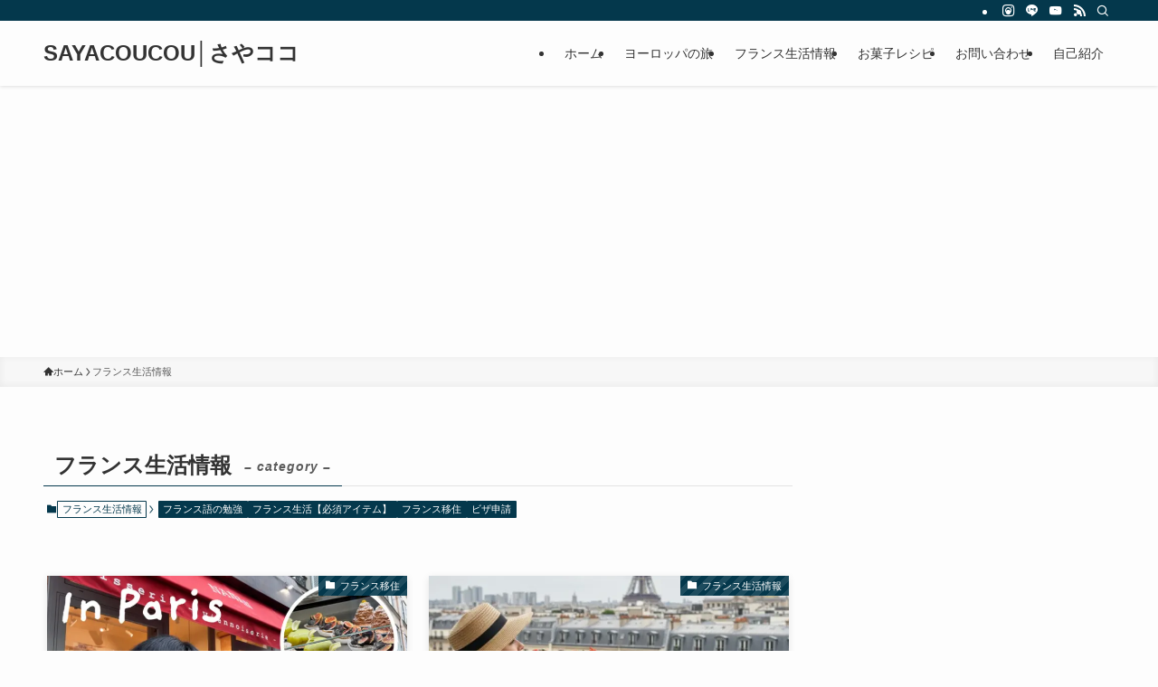

--- FILE ---
content_type: text/html; charset=UTF-8
request_url: https://sayapiyo.net/category/%E3%83%95%E3%83%A9%E3%83%B3%E3%82%B9%E7%94%9F%E6%B4%BB/
body_size: 19075
content:
<!DOCTYPE html>
<html lang="ja" data-loaded="false" data-scrolled="false" data-spmenu="closed">
<head>
<meta charset="utf-8">
<meta name="format-detection" content="telephone=no">
<meta http-equiv="X-UA-Compatible" content="IE=edge">
<meta name="viewport" content="width=device-width, viewport-fit=cover">
<title>フランス生活情報 &#8211; SAYACOUCOU│さやココ</title>
<meta name='robots' content='max-image-preview:large' />
<link rel='dns-prefetch' href='//www.googletagmanager.com' />
<link rel='dns-prefetch' href='//pagead2.googlesyndication.com' />
<link rel="alternate" type="application/rss+xml" title="SAYACOUCOU│さやココ &raquo; フィード" href="https://sayapiyo.net/feed/" />
<link rel="alternate" type="application/rss+xml" title="SAYACOUCOU│さやココ &raquo; コメントフィード" href="https://sayapiyo.net/comments/feed/" />
<script type="text/javascript" id="wpp-js" src="https://sayapiyo.net/wp-content/plugins/wordpress-popular-posts/assets/js/wpp.min.js?ver=7.3.6" data-sampling="0" data-sampling-rate="100" data-api-url="https://sayapiyo.net/wp-json/wordpress-popular-posts" data-post-id="0" data-token="a94f46216f" data-lang="0" data-debug="0"></script>
<link rel="alternate" type="application/rss+xml" title="SAYACOUCOU│さやココ &raquo; フランス生活情報 カテゴリーのフィード" href="https://sayapiyo.net/category/%e3%83%95%e3%83%a9%e3%83%b3%e3%82%b9%e7%94%9f%e6%b4%bb/feed/" />
<style id='wp-img-auto-sizes-contain-inline-css' type='text/css'>
img:is([sizes=auto i],[sizes^="auto," i]){contain-intrinsic-size:3000px 1500px}
/*# sourceURL=wp-img-auto-sizes-contain-inline-css */
</style>
<style id='wp-block-library-inline-css' type='text/css'>
:root{--wp-block-synced-color:#7a00df;--wp-block-synced-color--rgb:122,0,223;--wp-bound-block-color:var(--wp-block-synced-color);--wp-editor-canvas-background:#ddd;--wp-admin-theme-color:#007cba;--wp-admin-theme-color--rgb:0,124,186;--wp-admin-theme-color-darker-10:#006ba1;--wp-admin-theme-color-darker-10--rgb:0,107,160.5;--wp-admin-theme-color-darker-20:#005a87;--wp-admin-theme-color-darker-20--rgb:0,90,135;--wp-admin-border-width-focus:2px}@media (min-resolution:192dpi){:root{--wp-admin-border-width-focus:1.5px}}.wp-element-button{cursor:pointer}:root .has-very-light-gray-background-color{background-color:#eee}:root .has-very-dark-gray-background-color{background-color:#313131}:root .has-very-light-gray-color{color:#eee}:root .has-very-dark-gray-color{color:#313131}:root .has-vivid-green-cyan-to-vivid-cyan-blue-gradient-background{background:linear-gradient(135deg,#00d084,#0693e3)}:root .has-purple-crush-gradient-background{background:linear-gradient(135deg,#34e2e4,#4721fb 50%,#ab1dfe)}:root .has-hazy-dawn-gradient-background{background:linear-gradient(135deg,#faaca8,#dad0ec)}:root .has-subdued-olive-gradient-background{background:linear-gradient(135deg,#fafae1,#67a671)}:root .has-atomic-cream-gradient-background{background:linear-gradient(135deg,#fdd79a,#004a59)}:root .has-nightshade-gradient-background{background:linear-gradient(135deg,#330968,#31cdcf)}:root .has-midnight-gradient-background{background:linear-gradient(135deg,#020381,#2874fc)}:root{--wp--preset--font-size--normal:16px;--wp--preset--font-size--huge:42px}.has-regular-font-size{font-size:1em}.has-larger-font-size{font-size:2.625em}.has-normal-font-size{font-size:var(--wp--preset--font-size--normal)}.has-huge-font-size{font-size:var(--wp--preset--font-size--huge)}.has-text-align-center{text-align:center}.has-text-align-left{text-align:left}.has-text-align-right{text-align:right}.has-fit-text{white-space:nowrap!important}#end-resizable-editor-section{display:none}.aligncenter{clear:both}.items-justified-left{justify-content:flex-start}.items-justified-center{justify-content:center}.items-justified-right{justify-content:flex-end}.items-justified-space-between{justify-content:space-between}.screen-reader-text{border:0;clip-path:inset(50%);height:1px;margin:-1px;overflow:hidden;padding:0;position:absolute;width:1px;word-wrap:normal!important}.screen-reader-text:focus{background-color:#ddd;clip-path:none;color:#444;display:block;font-size:1em;height:auto;left:5px;line-height:normal;padding:15px 23px 14px;text-decoration:none;top:5px;width:auto;z-index:100000}html :where(.has-border-color){border-style:solid}html :where([style*=border-top-color]){border-top-style:solid}html :where([style*=border-right-color]){border-right-style:solid}html :where([style*=border-bottom-color]){border-bottom-style:solid}html :where([style*=border-left-color]){border-left-style:solid}html :where([style*=border-width]){border-style:solid}html :where([style*=border-top-width]){border-top-style:solid}html :where([style*=border-right-width]){border-right-style:solid}html :where([style*=border-bottom-width]){border-bottom-style:solid}html :where([style*=border-left-width]){border-left-style:solid}html :where(img[class*=wp-image-]){height:auto;max-width:100%}:where(figure){margin:0 0 1em}html :where(.is-position-sticky){--wp-admin--admin-bar--position-offset:var(--wp-admin--admin-bar--height,0px)}@media screen and (max-width:600px){html :where(.is-position-sticky){--wp-admin--admin-bar--position-offset:0px}}

/*# sourceURL=wp-block-library-inline-css */
</style><style id='global-styles-inline-css' type='text/css'>
:root{--wp--preset--aspect-ratio--square: 1;--wp--preset--aspect-ratio--4-3: 4/3;--wp--preset--aspect-ratio--3-4: 3/4;--wp--preset--aspect-ratio--3-2: 3/2;--wp--preset--aspect-ratio--2-3: 2/3;--wp--preset--aspect-ratio--16-9: 16/9;--wp--preset--aspect-ratio--9-16: 9/16;--wp--preset--color--black: #000;--wp--preset--color--cyan-bluish-gray: #abb8c3;--wp--preset--color--white: #fff;--wp--preset--color--pale-pink: #f78da7;--wp--preset--color--vivid-red: #cf2e2e;--wp--preset--color--luminous-vivid-orange: #ff6900;--wp--preset--color--luminous-vivid-amber: #fcb900;--wp--preset--color--light-green-cyan: #7bdcb5;--wp--preset--color--vivid-green-cyan: #00d084;--wp--preset--color--pale-cyan-blue: #8ed1fc;--wp--preset--color--vivid-cyan-blue: #0693e3;--wp--preset--color--vivid-purple: #9b51e0;--wp--preset--color--swl-main: var(--color_main);--wp--preset--color--swl-main-thin: var(--color_main_thin);--wp--preset--color--swl-gray: var(--color_gray);--wp--preset--color--swl-deep-01: var(--color_deep01);--wp--preset--color--swl-deep-02: var(--color_deep02);--wp--preset--color--swl-deep-03: var(--color_deep03);--wp--preset--color--swl-deep-04: var(--color_deep04);--wp--preset--color--swl-pale-01: var(--color_pale01);--wp--preset--color--swl-pale-02: var(--color_pale02);--wp--preset--color--swl-pale-03: var(--color_pale03);--wp--preset--color--swl-pale-04: var(--color_pale04);--wp--preset--gradient--vivid-cyan-blue-to-vivid-purple: linear-gradient(135deg,rgb(6,147,227) 0%,rgb(155,81,224) 100%);--wp--preset--gradient--light-green-cyan-to-vivid-green-cyan: linear-gradient(135deg,rgb(122,220,180) 0%,rgb(0,208,130) 100%);--wp--preset--gradient--luminous-vivid-amber-to-luminous-vivid-orange: linear-gradient(135deg,rgb(252,185,0) 0%,rgb(255,105,0) 100%);--wp--preset--gradient--luminous-vivid-orange-to-vivid-red: linear-gradient(135deg,rgb(255,105,0) 0%,rgb(207,46,46) 100%);--wp--preset--gradient--very-light-gray-to-cyan-bluish-gray: linear-gradient(135deg,rgb(238,238,238) 0%,rgb(169,184,195) 100%);--wp--preset--gradient--cool-to-warm-spectrum: linear-gradient(135deg,rgb(74,234,220) 0%,rgb(151,120,209) 20%,rgb(207,42,186) 40%,rgb(238,44,130) 60%,rgb(251,105,98) 80%,rgb(254,248,76) 100%);--wp--preset--gradient--blush-light-purple: linear-gradient(135deg,rgb(255,206,236) 0%,rgb(152,150,240) 100%);--wp--preset--gradient--blush-bordeaux: linear-gradient(135deg,rgb(254,205,165) 0%,rgb(254,45,45) 50%,rgb(107,0,62) 100%);--wp--preset--gradient--luminous-dusk: linear-gradient(135deg,rgb(255,203,112) 0%,rgb(199,81,192) 50%,rgb(65,88,208) 100%);--wp--preset--gradient--pale-ocean: linear-gradient(135deg,rgb(255,245,203) 0%,rgb(182,227,212) 50%,rgb(51,167,181) 100%);--wp--preset--gradient--electric-grass: linear-gradient(135deg,rgb(202,248,128) 0%,rgb(113,206,126) 100%);--wp--preset--gradient--midnight: linear-gradient(135deg,rgb(2,3,129) 0%,rgb(40,116,252) 100%);--wp--preset--font-size--small: 0.9em;--wp--preset--font-size--medium: 1.1em;--wp--preset--font-size--large: 1.25em;--wp--preset--font-size--x-large: 42px;--wp--preset--font-size--xs: 0.75em;--wp--preset--font-size--huge: 1.6em;--wp--preset--spacing--20: 0.44rem;--wp--preset--spacing--30: 0.67rem;--wp--preset--spacing--40: 1rem;--wp--preset--spacing--50: 1.5rem;--wp--preset--spacing--60: 2.25rem;--wp--preset--spacing--70: 3.38rem;--wp--preset--spacing--80: 5.06rem;--wp--preset--shadow--natural: 6px 6px 9px rgba(0, 0, 0, 0.2);--wp--preset--shadow--deep: 12px 12px 50px rgba(0, 0, 0, 0.4);--wp--preset--shadow--sharp: 6px 6px 0px rgba(0, 0, 0, 0.2);--wp--preset--shadow--outlined: 6px 6px 0px -3px rgb(255, 255, 255), 6px 6px rgb(0, 0, 0);--wp--preset--shadow--crisp: 6px 6px 0px rgb(0, 0, 0);}:where(.is-layout-flex){gap: 0.5em;}:where(.is-layout-grid){gap: 0.5em;}body .is-layout-flex{display: flex;}.is-layout-flex{flex-wrap: wrap;align-items: center;}.is-layout-flex > :is(*, div){margin: 0;}body .is-layout-grid{display: grid;}.is-layout-grid > :is(*, div){margin: 0;}:where(.wp-block-columns.is-layout-flex){gap: 2em;}:where(.wp-block-columns.is-layout-grid){gap: 2em;}:where(.wp-block-post-template.is-layout-flex){gap: 1.25em;}:where(.wp-block-post-template.is-layout-grid){gap: 1.25em;}.has-black-color{color: var(--wp--preset--color--black) !important;}.has-cyan-bluish-gray-color{color: var(--wp--preset--color--cyan-bluish-gray) !important;}.has-white-color{color: var(--wp--preset--color--white) !important;}.has-pale-pink-color{color: var(--wp--preset--color--pale-pink) !important;}.has-vivid-red-color{color: var(--wp--preset--color--vivid-red) !important;}.has-luminous-vivid-orange-color{color: var(--wp--preset--color--luminous-vivid-orange) !important;}.has-luminous-vivid-amber-color{color: var(--wp--preset--color--luminous-vivid-amber) !important;}.has-light-green-cyan-color{color: var(--wp--preset--color--light-green-cyan) !important;}.has-vivid-green-cyan-color{color: var(--wp--preset--color--vivid-green-cyan) !important;}.has-pale-cyan-blue-color{color: var(--wp--preset--color--pale-cyan-blue) !important;}.has-vivid-cyan-blue-color{color: var(--wp--preset--color--vivid-cyan-blue) !important;}.has-vivid-purple-color{color: var(--wp--preset--color--vivid-purple) !important;}.has-black-background-color{background-color: var(--wp--preset--color--black) !important;}.has-cyan-bluish-gray-background-color{background-color: var(--wp--preset--color--cyan-bluish-gray) !important;}.has-white-background-color{background-color: var(--wp--preset--color--white) !important;}.has-pale-pink-background-color{background-color: var(--wp--preset--color--pale-pink) !important;}.has-vivid-red-background-color{background-color: var(--wp--preset--color--vivid-red) !important;}.has-luminous-vivid-orange-background-color{background-color: var(--wp--preset--color--luminous-vivid-orange) !important;}.has-luminous-vivid-amber-background-color{background-color: var(--wp--preset--color--luminous-vivid-amber) !important;}.has-light-green-cyan-background-color{background-color: var(--wp--preset--color--light-green-cyan) !important;}.has-vivid-green-cyan-background-color{background-color: var(--wp--preset--color--vivid-green-cyan) !important;}.has-pale-cyan-blue-background-color{background-color: var(--wp--preset--color--pale-cyan-blue) !important;}.has-vivid-cyan-blue-background-color{background-color: var(--wp--preset--color--vivid-cyan-blue) !important;}.has-vivid-purple-background-color{background-color: var(--wp--preset--color--vivid-purple) !important;}.has-black-border-color{border-color: var(--wp--preset--color--black) !important;}.has-cyan-bluish-gray-border-color{border-color: var(--wp--preset--color--cyan-bluish-gray) !important;}.has-white-border-color{border-color: var(--wp--preset--color--white) !important;}.has-pale-pink-border-color{border-color: var(--wp--preset--color--pale-pink) !important;}.has-vivid-red-border-color{border-color: var(--wp--preset--color--vivid-red) !important;}.has-luminous-vivid-orange-border-color{border-color: var(--wp--preset--color--luminous-vivid-orange) !important;}.has-luminous-vivid-amber-border-color{border-color: var(--wp--preset--color--luminous-vivid-amber) !important;}.has-light-green-cyan-border-color{border-color: var(--wp--preset--color--light-green-cyan) !important;}.has-vivid-green-cyan-border-color{border-color: var(--wp--preset--color--vivid-green-cyan) !important;}.has-pale-cyan-blue-border-color{border-color: var(--wp--preset--color--pale-cyan-blue) !important;}.has-vivid-cyan-blue-border-color{border-color: var(--wp--preset--color--vivid-cyan-blue) !important;}.has-vivid-purple-border-color{border-color: var(--wp--preset--color--vivid-purple) !important;}.has-vivid-cyan-blue-to-vivid-purple-gradient-background{background: var(--wp--preset--gradient--vivid-cyan-blue-to-vivid-purple) !important;}.has-light-green-cyan-to-vivid-green-cyan-gradient-background{background: var(--wp--preset--gradient--light-green-cyan-to-vivid-green-cyan) !important;}.has-luminous-vivid-amber-to-luminous-vivid-orange-gradient-background{background: var(--wp--preset--gradient--luminous-vivid-amber-to-luminous-vivid-orange) !important;}.has-luminous-vivid-orange-to-vivid-red-gradient-background{background: var(--wp--preset--gradient--luminous-vivid-orange-to-vivid-red) !important;}.has-very-light-gray-to-cyan-bluish-gray-gradient-background{background: var(--wp--preset--gradient--very-light-gray-to-cyan-bluish-gray) !important;}.has-cool-to-warm-spectrum-gradient-background{background: var(--wp--preset--gradient--cool-to-warm-spectrum) !important;}.has-blush-light-purple-gradient-background{background: var(--wp--preset--gradient--blush-light-purple) !important;}.has-blush-bordeaux-gradient-background{background: var(--wp--preset--gradient--blush-bordeaux) !important;}.has-luminous-dusk-gradient-background{background: var(--wp--preset--gradient--luminous-dusk) !important;}.has-pale-ocean-gradient-background{background: var(--wp--preset--gradient--pale-ocean) !important;}.has-electric-grass-gradient-background{background: var(--wp--preset--gradient--electric-grass) !important;}.has-midnight-gradient-background{background: var(--wp--preset--gradient--midnight) !important;}.has-small-font-size{font-size: var(--wp--preset--font-size--small) !important;}.has-medium-font-size{font-size: var(--wp--preset--font-size--medium) !important;}.has-large-font-size{font-size: var(--wp--preset--font-size--large) !important;}.has-x-large-font-size{font-size: var(--wp--preset--font-size--x-large) !important;}
/*# sourceURL=global-styles-inline-css */
</style>

<link rel='stylesheet' id='swell-icons-css' href='https://sayapiyo.net/wp-content/themes/swell/build/css/swell-icons.css?ver=2.15.0' type='text/css' media='all' />
<link rel='stylesheet' id='main_style-css' href='https://sayapiyo.net/wp-content/themes/swell/build/css/main.css?ver=2.15.0' type='text/css' media='all' />
<link rel='stylesheet' id='swell_blocks-css' href='https://sayapiyo.net/wp-content/themes/swell/build/css/blocks.css?ver=2.15.0' type='text/css' media='all' />
<style id='swell_custom-inline-css' type='text/css'>
:root{--swl-fz--content:4vw;--swl-font_family:"游ゴシック体", "Yu Gothic", YuGothic, "Hiragino Kaku Gothic ProN", "Hiragino Sans", Meiryo, sans-serif;--swl-font_weight:500;--color_main:#04384c;--color_text:#333;--color_link:#1176d4;--color_htag:#04384c;--color_bg:#fdfdfd;--color_gradient1:#d8ffff;--color_gradient2:#87e7ff;--color_main_thin:rgba(5, 70, 95, 0.05 );--color_main_dark:rgba(3, 42, 57, 1 );--color_list_check:#04384c;--color_list_num:#04384c;--color_list_good:#86dd7b;--color_list_triangle:#f4e03a;--color_list_bad:#f36060;--color_faq_q:#d55656;--color_faq_a:#6599b7;--color_icon_good:#3cd250;--color_icon_good_bg:#ecffe9;--color_icon_bad:#4b73eb;--color_icon_bad_bg:#eafaff;--color_icon_info:#f578b4;--color_icon_info_bg:#fff0fa;--color_icon_announce:#ffa537;--color_icon_announce_bg:#fff5f0;--color_icon_pen:#7a7a7a;--color_icon_pen_bg:#f7f7f7;--color_icon_book:#787364;--color_icon_book_bg:#f8f6ef;--color_icon_point:#ffa639;--color_icon_check:#86d67c;--color_icon_batsu:#f36060;--color_icon_hatena:#5295cc;--color_icon_caution:#f7da38;--color_icon_memo:#84878a;--color_deep01:#e44141;--color_deep02:#3d79d5;--color_deep03:#63a84d;--color_deep04:#f09f4d;--color_pale01:#fff2f0;--color_pale02:#f3f8fd;--color_pale03:#f1f9ee;--color_pale04:#fdf9ee;--color_mark_blue:#b7e3ff;--color_mark_green:#bdf9c3;--color_mark_yellow:#fcf69f;--color_mark_orange:#ffddbc;--border01:solid 1px var(--color_main);--border02:double 4px var(--color_main);--border03:dashed 2px var(--color_border);--border04:solid 4px var(--color_gray);--card_posts_thumb_ratio:56.25%;--list_posts_thumb_ratio:61.805%;--big_posts_thumb_ratio:56.25%;--thumb_posts_thumb_ratio:61.805%;--blogcard_thumb_ratio:56.25%;--color_header_bg:#fdfdfd;--color_header_text:#333;--color_footer_bg:#fdfdfd;--color_footer_text:#333;--container_size:1200px;--article_size:900px;--logo_size_sp:48px;--logo_size_pc:40px;--logo_size_pcfix:32px;}.swl-cell-bg[data-icon="doubleCircle"]{--cell-icon-color:#ffc977}.swl-cell-bg[data-icon="circle"]{--cell-icon-color:#94e29c}.swl-cell-bg[data-icon="triangle"]{--cell-icon-color:#eeda2f}.swl-cell-bg[data-icon="close"]{--cell-icon-color:#ec9191}.swl-cell-bg[data-icon="hatena"]{--cell-icon-color:#93c9da}.swl-cell-bg[data-icon="check"]{--cell-icon-color:#94e29c}.swl-cell-bg[data-icon="line"]{--cell-icon-color:#9b9b9b}.cap_box[data-colset="col1"]{--capbox-color:#f59b5f;--capbox-color--bg:#fff8eb}.cap_box[data-colset="col2"]{--capbox-color:#5fb9f5;--capbox-color--bg:#edf5ff}.cap_box[data-colset="col3"]{--capbox-color:#2fcd90;--capbox-color--bg:#eafaf2}.red_{--the-btn-color:#f74a4a;--the-btn-color2:#ffbc49;--the-solid-shadow: rgba(185, 56, 56, 1 )}.blue_{--the-btn-color:#338df4;--the-btn-color2:#35eaff;--the-solid-shadow: rgba(38, 106, 183, 1 )}.green_{--the-btn-color:#62d847;--the-btn-color2:#7bf7bd;--the-solid-shadow: rgba(74, 162, 53, 1 )}.is-style-btn_normal{--the-btn-radius:80px}.is-style-btn_solid{--the-btn-radius:80px}.is-style-btn_shiny{--the-btn-radius:80px}.is-style-btn_line{--the-btn-radius:80px}.post_content blockquote{padding:1.5em 2em 1.5em 3em}.post_content blockquote::before{content:"";display:block;width:5px;height:calc(100% - 3em);top:1.5em;left:1.5em;border-left:solid 1px rgba(180,180,180,.75);border-right:solid 1px rgba(180,180,180,.75);}.mark_blue{background:-webkit-linear-gradient(transparent 64%,var(--color_mark_blue) 0%);background:linear-gradient(transparent 64%,var(--color_mark_blue) 0%)}.mark_green{background:-webkit-linear-gradient(transparent 64%,var(--color_mark_green) 0%);background:linear-gradient(transparent 64%,var(--color_mark_green) 0%)}.mark_yellow{background:-webkit-linear-gradient(transparent 64%,var(--color_mark_yellow) 0%);background:linear-gradient(transparent 64%,var(--color_mark_yellow) 0%)}.mark_orange{background:-webkit-linear-gradient(transparent 64%,var(--color_mark_orange) 0%);background:linear-gradient(transparent 64%,var(--color_mark_orange) 0%)}[class*="is-style-icon_"]{color:#333;border-width:0}[class*="is-style-big_icon_"]{border-width:2px;border-style:solid}[data-col="gray"] .c-balloon__text{background:#f7f7f7;border-color:#ccc}[data-col="gray"] .c-balloon__before{border-right-color:#f7f7f7}[data-col="green"] .c-balloon__text{background:#d1f8c2;border-color:#9ddd93}[data-col="green"] .c-balloon__before{border-right-color:#d1f8c2}[data-col="blue"] .c-balloon__text{background:#e2f6ff;border-color:#93d2f0}[data-col="blue"] .c-balloon__before{border-right-color:#e2f6ff}[data-col="red"] .c-balloon__text{background:#ffebeb;border-color:#f48789}[data-col="red"] .c-balloon__before{border-right-color:#ffebeb}[data-col="yellow"] .c-balloon__text{background:#f9f7d2;border-color:#fbe593}[data-col="yellow"] .c-balloon__before{border-right-color:#f9f7d2}.-type-list2 .p-postList__body::after,.-type-big .p-postList__body::after{content: "READ MORE »";}.c-postThumb__cat{background-color:#04384c;color:#fff;background-image: repeating-linear-gradient(-45deg,rgba(255,255,255,.1),rgba(255,255,255,.1) 6px,transparent 6px,transparent 12px)}.post_content h2:where(:not([class^="swell-block-"]):not(.faq_q):not(.p-postList__title)){background:var(--color_htag);padding:.75em 1em;color:#fff}.post_content h2:where(:not([class^="swell-block-"]):not(.faq_q):not(.p-postList__title))::before{position:absolute;display:block;pointer-events:none;content:"";top:-4px;left:0;width:100%;height:calc(100% + 4px);box-sizing:content-box;border-top:solid 2px var(--color_htag);border-bottom:solid 2px var(--color_htag)}.post_content h3:where(:not([class^="swell-block-"]):not(.faq_q):not(.p-postList__title)){padding:0 .5em .5em}.post_content h3:where(:not([class^="swell-block-"]):not(.faq_q):not(.p-postList__title))::before{content:"";width:100%;height:2px;background: repeating-linear-gradient(90deg, var(--color_htag) 0%, var(--color_htag) 29.3%, rgba(150,150,150,.2) 29.3%, rgba(150,150,150,.2) 100%)}.post_content h4:where(:not([class^="swell-block-"]):not(.faq_q):not(.p-postList__title)){padding:0 0 0 16px;border-left:solid 2px var(--color_htag)}.l-header{box-shadow: 0 1px 4px rgba(0,0,0,.12)}.l-header__bar{color:#fff;background:var(--color_main)}.l-header__menuBtn{order:1}.l-header__customBtn{order:3}.c-gnav a::after{background:var(--color_main);width:100%;height:2px;transform:scaleX(0)}.p-spHeadMenu .menu-item.-current{border-bottom-color:var(--color_main)}.c-gnav > li:hover > a::after,.c-gnav > .-current > a::after{transform: scaleX(1)}.c-gnav .sub-menu{color:#333;background:#fff}.l-fixHeader::before{opacity:1}#pagetop{border-radius:50%}.c-widget__title.-spmenu{padding:.5em .75em;border-radius:var(--swl-radius--2, 0px);background:var(--color_main);color:#fff;}.c-widget__title.-footer{padding:.5em}.c-widget__title.-footer::before{content:"";bottom:0;left:0;width:40%;z-index:1;background:var(--color_main)}.c-widget__title.-footer::after{content:"";bottom:0;left:0;width:100%;background:var(--color_border)}.c-secTitle{border-left:solid 2px var(--color_main);padding:0em .75em}.p-spMenu{color:#333}.p-spMenu__inner::before{background:#fdfdfd;opacity:1}.p-spMenu__overlay{background:#000;opacity:0.6}[class*="page-numbers"]{color:#fff;background-color:#dedede}a{text-decoration: none}.l-topTitleArea.c-filterLayer::before{background-color:#000;opacity:0.2;content:""}@media screen and (min-width: 960px){:root{}}@media screen and (max-width: 959px){:root{}.l-header__logo{order:2;text-align:center}}@media screen and (min-width: 600px){:root{--swl-fz--content:16px;}}@media screen and (max-width: 599px){:root{}}@media (min-width: 1108px) {.alignwide{left:-100px;width:calc(100% + 200px);}}@media (max-width: 1108px) {.-sidebar-off .swell-block-fullWide__inner.l-container .alignwide{left:0px;width:100%;}}.l-fixHeader .l-fixHeader__gnav{order:0}[data-scrolled=true] .l-fixHeader[data-ready]{opacity:1;-webkit-transform:translateY(0)!important;transform:translateY(0)!important;visibility:visible}.-body-solid .l-fixHeader{box-shadow:0 2px 4px var(--swl-color_shadow)}.l-fixHeader__inner{align-items:stretch;color:var(--color_header_text);display:flex;padding-bottom:0;padding-top:0;position:relative;z-index:1}.l-fixHeader__logo{align-items:center;display:flex;line-height:1;margin-right:24px;order:0;padding:16px 0}.is-style-btn_normal a,.is-style-btn_shiny a{box-shadow:var(--swl-btn_shadow)}.c-shareBtns__btn,.is-style-balloon>.c-tabList .c-tabList__button,.p-snsCta,[class*=page-numbers]{box-shadow:var(--swl-box_shadow)}.p-articleThumb__img,.p-articleThumb__youtube{box-shadow:var(--swl-img_shadow)}.p-pickupBanners__item .c-bannerLink,.p-postList__thumb{box-shadow:0 2px 8px rgba(0,0,0,.1),0 4px 4px -4px rgba(0,0,0,.1)}.p-postList.-w-ranking li:before{background-image:repeating-linear-gradient(-45deg,hsla(0,0%,100%,.1),hsla(0,0%,100%,.1) 6px,transparent 0,transparent 12px);box-shadow:1px 1px 4px rgba(0,0,0,.2)}.l-header__bar{position:relative;width:100%}.l-header__bar .c-catchphrase{color:inherit;font-size:12px;letter-spacing:var(--swl-letter_spacing,.2px);line-height:14px;margin-right:auto;overflow:hidden;padding:4px 0;white-space:nowrap;width:50%}.l-header__bar .c-iconList .c-iconList__link{margin:0;padding:4px 6px}.l-header__barInner{align-items:center;display:flex;justify-content:flex-end}@media (min-width:960px){.-series .l-header__inner{align-items:stretch;display:flex}.-series .l-header__logo{align-items:center;display:flex;flex-wrap:wrap;margin-right:24px;padding:16px 0}.-series .l-header__logo .c-catchphrase{font-size:13px;padding:4px 0}.-series .c-headLogo{margin-right:16px}.-series-right .l-header__inner{justify-content:space-between}.-series-right .c-gnavWrap{margin-left:auto}.-series-right .w-header{margin-left:12px}.-series-left .w-header{margin-left:auto}}@media (min-width:960px) and (min-width:600px){.-series .c-headLogo{max-width:400px}}.c-gnav .sub-menu a:before,.c-listMenu a:before{-webkit-font-smoothing:antialiased;-moz-osx-font-smoothing:grayscale;font-family:icomoon!important;font-style:normal;font-variant:normal;font-weight:400;line-height:1;text-transform:none}.c-submenuToggleBtn{display:none}.c-listMenu a{padding:.75em 1em .75em 1.5em;transition:padding .25s}.c-listMenu a:hover{padding-left:1.75em;padding-right:.75em}.c-gnav .sub-menu a:before,.c-listMenu a:before{color:inherit;content:"\e921";display:inline-block;left:2px;position:absolute;top:50%;-webkit-transform:translateY(-50%);transform:translateY(-50%);vertical-align:middle}.widget_categories>ul>.cat-item>a,.wp-block-categories-list>li>a{padding-left:1.75em}.c-listMenu .children,.c-listMenu .sub-menu{margin:0}.c-listMenu .children a,.c-listMenu .sub-menu a{font-size:.9em;padding-left:2.5em}.c-listMenu .children a:before,.c-listMenu .sub-menu a:before{left:1em}.c-listMenu .children a:hover,.c-listMenu .sub-menu a:hover{padding-left:2.75em}.c-listMenu .children ul a,.c-listMenu .sub-menu ul a{padding-left:3.25em}.c-listMenu .children ul a:before,.c-listMenu .sub-menu ul a:before{left:1.75em}.c-listMenu .children ul a:hover,.c-listMenu .sub-menu ul a:hover{padding-left:3.5em}.c-gnav li:hover>.sub-menu{opacity:1;visibility:visible}.c-gnav .sub-menu:before{background:inherit;content:"";height:100%;left:0;position:absolute;top:0;width:100%;z-index:0}.c-gnav .sub-menu .sub-menu{left:100%;top:0;z-index:-1}.c-gnav .sub-menu a{padding-left:2em}.c-gnav .sub-menu a:before{left:.5em}.c-gnav .sub-menu a:hover .ttl{left:4px}:root{--color_content_bg:var(--color_bg);}.c-widget__title.-side{padding:.5em}.c-widget__title.-side::before{content:"";bottom:0;left:0;width:40%;z-index:1;background:var(--color_main)}.c-widget__title.-side::after{content:"";bottom:0;left:0;width:100%;background:var(--color_border)}@media screen and (min-width: 960px){:root{}}@media screen and (max-width: 959px){:root{}}@media screen and (min-width: 600px){:root{}}@media screen and (max-width: 599px){:root{}}.swell-block-fullWide__inner.l-container{--swl-fw_inner_pad:var(--swl-pad_container,0px)}@media (min-width:960px){.-sidebar-on .l-content .alignfull,.-sidebar-on .l-content .alignwide{left:-16px;width:calc(100% + 32px)}.swell-block-fullWide__inner.l-article{--swl-fw_inner_pad:var(--swl-pad_post_content,0px)}.-sidebar-on .swell-block-fullWide__inner .alignwide{left:0;width:100%}.-sidebar-on .swell-block-fullWide__inner .alignfull{left:calc(0px - var(--swl-fw_inner_pad, 0))!important;margin-left:0!important;margin-right:0!important;width:calc(100% + var(--swl-fw_inner_pad, 0)*2)!important}}.-index-off .p-toc,.swell-toc-placeholder:empty{display:none}.p-toc.-modal{height:100%;margin:0;overflow-y:auto;padding:0}#main_content .p-toc{border-radius:var(--swl-radius--2,0);margin:4em auto;max-width:800px}#sidebar .p-toc{margin-top:-.5em}.p-toc .__pn:before{content:none!important;counter-increment:none}.p-toc .__prev{margin:0 0 1em}.p-toc .__next{margin:1em 0 0}.p-toc.is-omitted:not([data-omit=ct]) [data-level="2"] .p-toc__childList{height:0;margin-bottom:-.5em;visibility:hidden}.p-toc.is-omitted:not([data-omit=nest]){position:relative}.p-toc.is-omitted:not([data-omit=nest]):before{background:linear-gradient(hsla(0,0%,100%,0),var(--color_bg));bottom:5em;content:"";height:4em;left:0;opacity:.75;pointer-events:none;position:absolute;width:100%;z-index:1}.p-toc.is-omitted:not([data-omit=nest]):after{background:var(--color_bg);bottom:0;content:"";height:5em;left:0;opacity:.75;position:absolute;width:100%;z-index:1}.p-toc.is-omitted:not([data-omit=nest]) .__next,.p-toc.is-omitted:not([data-omit=nest]) [data-omit="1"]{display:none}.p-toc .p-toc__expandBtn{background-color:#f7f7f7;border:rgba(0,0,0,.2);border-radius:5em;box-shadow:0 0 0 1px #bbb;color:#333;display:block;font-size:14px;line-height:1.5;margin:.75em auto 0;min-width:6em;padding:.5em 1em;position:relative;transition:box-shadow .25s;z-index:2}.p-toc[data-omit=nest] .p-toc__expandBtn{display:inline-block;font-size:13px;margin:0 0 0 1.25em;padding:.5em .75em}.p-toc:not([data-omit=nest]) .p-toc__expandBtn:after,.p-toc:not([data-omit=nest]) .p-toc__expandBtn:before{border-top-color:inherit;border-top-style:dotted;border-top-width:3px;content:"";display:block;height:1px;position:absolute;top:calc(50% - 1px);transition:border-color .25s;width:100%;width:22px}.p-toc:not([data-omit=nest]) .p-toc__expandBtn:before{right:calc(100% + 1em)}.p-toc:not([data-omit=nest]) .p-toc__expandBtn:after{left:calc(100% + 1em)}.p-toc.is-expanded .p-toc__expandBtn{border-color:transparent}.p-toc__ttl{display:block;font-size:1.2em;line-height:1;position:relative;text-align:center}.p-toc__ttl:before{content:"\e918";display:inline-block;font-family:icomoon;margin-right:.5em;padding-bottom:2px;vertical-align:middle}#index_modal .p-toc__ttl{margin-bottom:.5em}.p-toc__list li{line-height:1.6}.p-toc__list>li+li{margin-top:.5em}.p-toc__list .p-toc__childList{padding-left:.5em}.p-toc__list [data-level="3"]{font-size:.9em}.p-toc__list .mininote{display:none}.post_content .p-toc__list{padding-left:0}#sidebar .p-toc__list{margin-bottom:0}#sidebar .p-toc__list .p-toc__childList{padding-left:0}.p-toc__link{color:inherit;font-size:inherit;text-decoration:none}.p-toc__link:hover{opacity:.8}.p-toc.-double{background:var(--color_gray);background:linear-gradient(-45deg,transparent 25%,var(--color_gray) 25%,var(--color_gray) 50%,transparent 50%,transparent 75%,var(--color_gray) 75%,var(--color_gray));background-clip:padding-box;background-size:4px 4px;border-bottom:4px double var(--color_border);border-top:4px double var(--color_border);padding:1.5em 1em 1em}.p-toc.-double .p-toc__ttl{margin-bottom:.75em}@media (min-width:960px){#main_content .p-toc{width:92%}}@media (hover:hover){.p-toc .p-toc__expandBtn:hover{border-color:transparent;box-shadow:0 0 0 2px currentcolor}}@media (min-width:600px){.p-toc.-double{padding:2em}}
/*# sourceURL=swell_custom-inline-css */
</style>
<link rel='stylesheet' id='swell-parts/footer-css' href='https://sayapiyo.net/wp-content/themes/swell/build/css/modules/parts/footer.css?ver=2.15.0' type='text/css' media='all' />
<link rel='stylesheet' id='swell-page/term-css' href='https://sayapiyo.net/wp-content/themes/swell/build/css/modules/page/term.css?ver=2.15.0' type='text/css' media='all' />
<style id='classic-theme-styles-inline-css' type='text/css'>
/*! This file is auto-generated */
.wp-block-button__link{color:#fff;background-color:#32373c;border-radius:9999px;box-shadow:none;text-decoration:none;padding:calc(.667em + 2px) calc(1.333em + 2px);font-size:1.125em}.wp-block-file__button{background:#32373c;color:#fff;text-decoration:none}
/*# sourceURL=/wp-includes/css/classic-themes.min.css */
</style>
<link rel='stylesheet' id='contact-form-7-css' href='https://sayapiyo.net/wp-content/plugins/contact-form-7/includes/css/styles.css?ver=6.1.4' type='text/css' media='all' />
<link rel='stylesheet' id='wordpress-popular-posts-css-css' href='https://sayapiyo.net/wp-content/plugins/wordpress-popular-posts/assets/css/wpp.css?ver=7.3.6' type='text/css' media='all' />
<link rel='stylesheet' id='yyi_rinker_stylesheet-css' href='https://sayapiyo.net/wp-content/plugins/yyi-rinker/css/style.css?v=1.11.1&#038;ver=6.9' type='text/css' media='all' />
<link rel='stylesheet' id='pochipp-front-css' href='https://sayapiyo.net/wp-content/plugins/pochipp/dist/css/style.css?ver=1.18.3' type='text/css' media='all' />
<script type="text/javascript" src="https://sayapiyo.net/wp-includes/js/jquery/jquery.min.js?ver=3.7.1" id="jquery-core-js"></script>
<script type="text/javascript" src="https://sayapiyo.net/wp-content/plugins/yyi-rinker/js/event-tracking.js?v=1.11.1" id="yyi_rinker_event_tracking_script-js"></script>

<noscript><link href="https://sayapiyo.net/wp-content/themes/swell/build/css/noscript.css" rel="stylesheet"></noscript>
<link rel="https://api.w.org/" href="https://sayapiyo.net/wp-json/" /><link rel="alternate" title="JSON" type="application/json" href="https://sayapiyo.net/wp-json/wp/v2/categories/428" /><!-- Favicon Rotator -->
<link rel="shortcut icon" href="https://sayapiyo.net/wp-content/uploads/2023/04/cropped-4.png" />
<link rel="apple-touch-icon-precomposed" href="https://sayapiyo.net/wp-content/uploads/2023/04/cropped-4.png" />
<!-- End Favicon Rotator -->
<meta name="generator" content="Site Kit by Google 1.170.0" />            <style id="wpp-loading-animation-styles">@-webkit-keyframes bgslide{from{background-position-x:0}to{background-position-x:-200%}}@keyframes bgslide{from{background-position-x:0}to{background-position-x:-200%}}.wpp-widget-block-placeholder,.wpp-shortcode-placeholder{margin:0 auto;width:60px;height:3px;background:#dd3737;background:linear-gradient(90deg,#dd3737 0%,#571313 10%,#dd3737 100%);background-size:200% auto;border-radius:3px;-webkit-animation:bgslide 1s infinite linear;animation:bgslide 1s infinite linear}</style>
            <script type="text/javascript" language="javascript">
    var vc_pid = "888990992";
</script><script type="text/javascript" src="//aml.valuecommerce.com/vcdal.js" async></script><style>
.yyi-rinker-images {
    display: flex;
    justify-content: center;
    align-items: center;
    position: relative;

}
div.yyi-rinker-image img.yyi-rinker-main-img.hidden {
    display: none;
}

.yyi-rinker-images-arrow {
    cursor: pointer;
    position: absolute;
    top: 50%;
    display: block;
    margin-top: -11px;
    opacity: 0.6;
    width: 22px;
}

.yyi-rinker-images-arrow-left{
    left: -10px;
}
.yyi-rinker-images-arrow-right{
    right: -10px;
}

.yyi-rinker-images-arrow-left.hidden {
    display: none;
}

.yyi-rinker-images-arrow-right.hidden {
    display: none;
}
div.yyi-rinker-contents.yyi-rinker-design-tate  div.yyi-rinker-box{
    flex-direction: column;
}

div.yyi-rinker-contents.yyi-rinker-design-slim div.yyi-rinker-box .yyi-rinker-links {
    flex-direction: column;
}

div.yyi-rinker-contents.yyi-rinker-design-slim div.yyi-rinker-info {
    width: 100%;
}

div.yyi-rinker-contents.yyi-rinker-design-slim .yyi-rinker-title {
    text-align: center;
}

div.yyi-rinker-contents.yyi-rinker-design-slim .yyi-rinker-links {
    text-align: center;
}
div.yyi-rinker-contents.yyi-rinker-design-slim .yyi-rinker-image {
    margin: auto;
}

div.yyi-rinker-contents.yyi-rinker-design-slim div.yyi-rinker-info ul.yyi-rinker-links li {
	align-self: stretch;
}
div.yyi-rinker-contents.yyi-rinker-design-slim div.yyi-rinker-box div.yyi-rinker-info {
	padding: 0;
}
div.yyi-rinker-contents.yyi-rinker-design-slim div.yyi-rinker-box {
	flex-direction: column;
	padding: 14px 5px 0;
}

.yyi-rinker-design-slim div.yyi-rinker-box div.yyi-rinker-info {
	text-align: center;
}

.yyi-rinker-design-slim div.price-box span.price {
	display: block;
}

div.yyi-rinker-contents.yyi-rinker-design-slim div.yyi-rinker-info div.yyi-rinker-title a{
	font-size:16px;
}

div.yyi-rinker-contents.yyi-rinker-design-slim ul.yyi-rinker-links li.amazonkindlelink:before,  div.yyi-rinker-contents.yyi-rinker-design-slim ul.yyi-rinker-links li.amazonlink:before,  div.yyi-rinker-contents.yyi-rinker-design-slim ul.yyi-rinker-links li.rakutenlink:before, div.yyi-rinker-contents.yyi-rinker-design-slim ul.yyi-rinker-links li.yahoolink:before, div.yyi-rinker-contents.yyi-rinker-design-slim ul.yyi-rinker-links li.mercarilink:before {
	font-size:12px;
}

div.yyi-rinker-contents.yyi-rinker-design-slim ul.yyi-rinker-links li a {
	font-size: 13px;
}
.entry-content ul.yyi-rinker-links li {
	padding: 0;
}

div.yyi-rinker-contents .yyi-rinker-attention.attention_desing_right_ribbon {
    width: 89px;
    height: 91px;
    position: absolute;
    top: -1px;
    right: -1px;
    left: auto;
    overflow: hidden;
}

div.yyi-rinker-contents .yyi-rinker-attention.attention_desing_right_ribbon span {
    display: inline-block;
    width: 146px;
    position: absolute;
    padding: 4px 0;
    left: -13px;
    top: 12px;
    text-align: center;
    font-size: 12px;
    line-height: 24px;
    -webkit-transform: rotate(45deg);
    transform: rotate(45deg);
    box-shadow: 0 1px 3px rgba(0, 0, 0, 0.2);
}

div.yyi-rinker-contents .yyi-rinker-attention.attention_desing_right_ribbon {
    background: none;
}
.yyi-rinker-attention.attention_desing_right_ribbon .yyi-rinker-attention-after,
.yyi-rinker-attention.attention_desing_right_ribbon .yyi-rinker-attention-before{
display:none;
}
div.yyi-rinker-use-right_ribbon div.yyi-rinker-title {
    margin-right: 2rem;
}

				</style><!-- Pochipp -->
<style id="pchpp_custom_style">:root{--pchpp-color-inline: #069A8E;--pchpp-color-custom: #5ca250;--pchpp-color-custom-2: #8e59e4;--pchpp-color-amazon: #f99a0c;--pchpp-color-rakuten: #e0423c;--pchpp-color-yahoo: #438ee8;--pchpp-color-mercari: #3c3c3c;--pchpp-inline-bg-color: var(--pchpp-color-inline);--pchpp-inline-txt-color: #fff;--pchpp-inline-shadow: 0 1px 4px -1px rgba(0, 0, 0, 0.2);--pchpp-inline-radius: 0px;--pchpp-inline-width: auto;}</style>
<script id="pchpp_vars">window.pchppVars = {};window.pchppVars.ajaxUrl = "https://sayapiyo.net/wp-admin/admin-ajax.php";window.pchppVars.ajaxNonce = "8be9ee79d2";</script>
<script type="text/javascript" language="javascript">var vc_pid = "888990992";</script>
<!-- / Pochipp -->

<!-- Site Kit が追加した Google AdSense メタタグ -->
<meta name="google-adsense-platform-account" content="ca-host-pub-2644536267352236">
<meta name="google-adsense-platform-domain" content="sitekit.withgoogle.com">
<!-- Site Kit が追加した End Google AdSense メタタグ -->
<noscript><style>.lazyload[data-src]{display:none !important;}</style></noscript><style>.lazyload{background-image:none !important;}.lazyload:before{background-image:none !important;}</style>
<!-- Google AdSense スニペット (Site Kit が追加) -->
<script type="text/javascript" async="async" src="https://pagead2.googlesyndication.com/pagead/js/adsbygoogle.js?client=ca-pub-7826524048921758&amp;host=ca-host-pub-2644536267352236" crossorigin="anonymous"></script>

<!-- (ここまで) Google AdSense スニペット (Site Kit が追加) -->
<link rel="icon" href="https://sayapiyo.net/wp-content/uploads/2023/04/cropped-4-150x150.png" sizes="32x32" />
<link rel="icon" href="https://sayapiyo.net/wp-content/uploads/2023/04/cropped-4-300x300.png" sizes="192x192" />
<link rel="apple-touch-icon" href="https://sayapiyo.net/wp-content/uploads/2023/04/cropped-4-300x300.png" />
<meta name="msapplication-TileImage" content="https://sayapiyo.net/wp-content/uploads/2023/04/cropped-4-300x300.png" />

<link rel="stylesheet" href="https://sayapiyo.net/wp-content/themes/swell/build/css/print.css" media="print" >
</head>
<body>
<div id="body_wrap" class="archive category category-428 wp-theme-swell -body-solid -index-off -sidebar-on -frame-off id_428" >
<div id="sp_menu" class="p-spMenu -left">
	<div class="p-spMenu__inner">
		<div class="p-spMenu__closeBtn">
			<button class="c-iconBtn -menuBtn c-plainBtn" data-onclick="toggleMenu" aria-label="メニューを閉じる">
				<i class="c-iconBtn__icon icon-close-thin"></i>
			</button>
		</div>
		<div class="p-spMenu__body">
			<div class="c-widget__title -spmenu">
				MENU			</div>
			<div class="p-spMenu__nav">
				<ul class="c-spnav c-listMenu"><li class="menu-item menu-item-type-custom menu-item-object-custom menu-item-home menu-item-11916"><a href="https://sayapiyo.net">ホーム</a></li>
<li class="menu-item menu-item-type-taxonomy menu-item-object-category menu-item-has-children menu-item-12000"><a href="https://sayapiyo.net/category/%e3%83%a8%e3%83%bc%e3%83%ad%e3%83%83%e3%83%91/">ヨーロッパの旅</a>
<ul class="sub-menu">
	<li class="menu-item menu-item-type-taxonomy menu-item-object-category menu-item-12001"><a href="https://sayapiyo.net/category/%e3%83%a8%e3%83%bc%e3%83%ad%e3%83%83%e3%83%91/%e3%83%9d%e3%83%ab%e3%83%88%e3%82%ac%e3%83%ab-%e3%83%a8%e3%83%bc%e3%83%ad%e3%83%83%e3%83%91%e3%81%ae%e6%97%85/">ポルトガル偏(ふたり旅)</a></li>
	<li class="menu-item menu-item-type-taxonomy menu-item-object-category menu-item-12002"><a href="https://sayapiyo.net/category/%e3%83%a8%e3%83%bc%e3%83%ad%e3%83%83%e3%83%91/%e3%82%aa%e3%83%bc%e3%82%b9%e3%83%88%e3%83%aa%e3%82%a2/">オーストリア偏</a></li>
	<li class="menu-item menu-item-type-taxonomy menu-item-object-category menu-item-12003"><a href="https://sayapiyo.net/category/%e3%83%a8%e3%83%bc%e3%83%ad%e3%83%83%e3%83%91/%e3%82%a4%e3%82%bf%e3%83%aa%e3%82%a2/">イタリア偏(ふたり旅)</a></li>
	<li class="menu-item menu-item-type-taxonomy menu-item-object-category menu-item-12004"><a href="https://sayapiyo.net/category/%e3%83%a8%e3%83%bc%e3%83%ad%e3%83%83%e3%83%91/%e3%83%95%e3%83%a9%e3%83%b3%e3%82%b9/">フランス偏</a></li>
	<li class="menu-item menu-item-type-taxonomy menu-item-object-category menu-item-12005"><a href="https://sayapiyo.net/category/%e3%83%a8%e3%83%bc%e3%83%ad%e3%83%83%e3%83%91/%e3%82%a4%e3%82%ae%e3%83%aa%e3%82%b9/">イギリス偏</a></li>
</ul>
</li>
<li class="menu-item menu-item-type-taxonomy menu-item-object-category current-menu-item menu-item-has-children menu-item-11098"><a href="https://sayapiyo.net/category/%e3%83%95%e3%83%a9%e3%83%b3%e3%82%b9%e7%94%9f%e6%b4%bb/" aria-current="page">フランス生活情報</a>
<ul class="sub-menu">
	<li class="menu-item menu-item-type-taxonomy menu-item-object-category menu-item-12124"><a href="https://sayapiyo.net/category/%e3%83%95%e3%83%a9%e3%83%b3%e3%82%b9%e7%94%9f%e6%b4%bb/%e3%83%95%e3%83%a9%e3%83%b3%e3%82%b9%e7%a7%bb%e4%bd%8f/">フランス移住</a></li>
	<li class="menu-item menu-item-type-taxonomy menu-item-object-category menu-item-12123"><a href="https://sayapiyo.net/category/%e3%83%95%e3%83%a9%e3%83%b3%e3%82%b9%e7%94%9f%e6%b4%bb/%e3%83%93%e3%82%b6%e7%94%b3%e8%ab%8b/">ビザ申請</a></li>
	<li class="menu-item menu-item-type-taxonomy menu-item-object-category menu-item-12125"><a href="https://sayapiyo.net/category/%e6%b5%b7%e5%a4%96%e3%83%8e%e3%83%9e%e3%83%89%e2%94%82%e3%83%95%e3%83%aa%e3%83%bc%e3%83%a9%e3%83%b3%e3%82%b9/">海外ノマド│フリーランス</a></li>
	<li class="menu-item menu-item-type-taxonomy menu-item-object-category menu-item-11113"><a href="https://sayapiyo.net/category/%e3%83%95%e3%83%a9%e3%83%b3%e3%82%b9%e7%94%9f%e6%b4%bb/%e3%83%95%e3%83%a9%e3%83%b3%e3%82%b9%e8%aa%9e/">フランス語の勉強</a></li>
	<li class="menu-item menu-item-type-taxonomy menu-item-object-category menu-item-12126"><a href="https://sayapiyo.net/category/%e3%83%95%e3%83%a9%e3%83%b3%e3%82%b9%e7%94%9f%e6%b4%bb/%e5%bf%85%e9%a0%88%e3%82%a2%e3%82%a4%e3%83%86%e3%83%a0/">フランス生活【必須アイテム】</a></li>
</ul>
</li>
<li class="menu-item menu-item-type-taxonomy menu-item-object-category menu-item-has-children menu-item-11099"><a href="https://sayapiyo.net/category/%e3%81%8a%e8%8f%93%e5%ad%90%e3%83%ac%e3%82%b7%e3%83%94/">お菓子レシピ</a>
<ul class="sub-menu">
	<li class="menu-item menu-item-type-taxonomy menu-item-object-category menu-item-11104"><a href="https://sayapiyo.net/category/%e4%bd%93%e3%81%ab%e5%84%aa%e3%81%97%e3%81%84%e3%81%8a%e8%8f%93%e5%ad%90%e3%83%ac%e3%82%b7%e3%83%94/%e7%b1%b3%e7%b2%89%e3%81%ae%e3%81%8a%e8%8f%93%e5%ad%90%e3%83%ac%e3%82%b7%e3%83%94/">米粉のお菓子レシピ</a></li>
	<li class="menu-item menu-item-type-taxonomy menu-item-object-category menu-item-11105"><a href="https://sayapiyo.net/category/%e3%81%8a%e8%8f%93%e5%ad%90%e3%83%ac%e3%82%b7%e3%83%94/%e3%83%95%e3%83%a9%e3%83%b3%e3%82%b9%e3%81%ae%e4%bc%9d%e7%b5%b1%e8%8f%93%e5%ad%90%e3%83%ac%e3%82%b7%e3%83%94%e9%9b%86/">フランス菓子レシピ</a></li>
	<li class="menu-item menu-item-type-taxonomy menu-item-object-category menu-item-11106"><a href="https://sayapiyo.net/category/%e3%81%8a%e8%8f%93%e5%ad%90%e3%83%ac%e3%82%b7%e3%83%94/%e3%82%b7%e3%83%a7%e3%82%b3%e3%83%a9/">チョコレートのお菓子レシピ</a></li>
	<li class="menu-item menu-item-type-taxonomy menu-item-object-category menu-item-11116"><a href="https://sayapiyo.net/category/%e3%81%95%e3%82%84%e3%82%b3%e3%82%b3%e3%81%8a%e3%81%99%e3%81%99%e3%82%81%e5%95%86%e5%93%81/">さやココの愛用品</a></li>
</ul>
</li>
<li class="menu-item menu-item-type-post_type menu-item-object-page menu-item-11101"><a href="https://sayapiyo.net/%e3%81%8a%e5%95%8f%e3%81%84%e5%90%88%e3%82%8f%e3%81%9b/">お問い合わせ</a></li>
<li class="menu-item menu-item-type-post_type menu-item-object-page menu-item-home current_page_parent menu-item-11102"><a href="https://sayapiyo.net/%e8%87%aa%e5%b7%b1%e7%b4%b9%e4%bb%8b/">自己紹介</a></li>
</ul>			</div>
					</div>
	</div>
	<div class="p-spMenu__overlay c-overlay" data-onclick="toggleMenu"></div>
</div>
<header id="header" class="l-header -series -series-right" data-spfix="1">
	<div class="l-header__bar pc_">
	<div class="l-header__barInner l-container">
		<div class="c-catchphrase"></div><ul class="c-iconList">
						<li class="c-iconList__item -instagram">
						<a href="https://www.instagram.com/sayaka_voyage/" target="_blank" rel="noopener" class="c-iconList__link u-fz-14 hov-flash" aria-label="instagram">
							<i class="c-iconList__icon icon-instagram" role="presentation"></i>
						</a>
					</li>
									<li class="c-iconList__item -line">
						<a href="https://lin.ee/4kcKNLm" target="_blank" rel="noopener" class="c-iconList__link u-fz-14 hov-flash" aria-label="line">
							<i class="c-iconList__icon icon-line" role="presentation"></i>
						</a>
					</li>
									<li class="c-iconList__item -youtube">
						<a href="https://www.youtube.com/@sayacoucou" target="_blank" rel="noopener" class="c-iconList__link u-fz-14 hov-flash" aria-label="youtube">
							<i class="c-iconList__icon icon-youtube" role="presentation"></i>
						</a>
					</li>
									<li class="c-iconList__item -rss">
						<a href="https://sayapiyo.net/feed/" target="_blank" rel="noopener" class="c-iconList__link u-fz-14 hov-flash" aria-label="rss">
							<i class="c-iconList__icon icon-rss" role="presentation"></i>
						</a>
					</li>
									<li class="c-iconList__item -search">
						<button class="c-iconList__link c-plainBtn u-fz-14 hov-flash" data-onclick="toggleSearch" aria-label="検索">
							<i class="c-iconList__icon icon-search" role="presentation"></i>
						</button>
					</li>
				</ul>
	</div>
</div>
	<div class="l-header__inner l-container">
		<div class="l-header__logo">
			<div class="c-headLogo -txt"><a href="https://sayapiyo.net/" title="SAYACOUCOU│さやココ" class="c-headLogo__link" rel="home">SAYACOUCOU│さやココ</a></div>					</div>
		<nav id="gnav" class="l-header__gnav c-gnavWrap">
					<ul class="c-gnav">
			<li class="menu-item menu-item-type-custom menu-item-object-custom menu-item-home menu-item-11916"><a href="https://sayapiyo.net"><span class="ttl">ホーム</span></a></li>
<li class="menu-item menu-item-type-taxonomy menu-item-object-category menu-item-has-children menu-item-12000"><a href="https://sayapiyo.net/category/%e3%83%a8%e3%83%bc%e3%83%ad%e3%83%83%e3%83%91/"><span class="ttl">ヨーロッパの旅</span></a>
<ul class="sub-menu">
	<li class="menu-item menu-item-type-taxonomy menu-item-object-category menu-item-12001"><a href="https://sayapiyo.net/category/%e3%83%a8%e3%83%bc%e3%83%ad%e3%83%83%e3%83%91/%e3%83%9d%e3%83%ab%e3%83%88%e3%82%ac%e3%83%ab-%e3%83%a8%e3%83%bc%e3%83%ad%e3%83%83%e3%83%91%e3%81%ae%e6%97%85/"><span class="ttl">ポルトガル偏(ふたり旅)</span></a></li>
	<li class="menu-item menu-item-type-taxonomy menu-item-object-category menu-item-12002"><a href="https://sayapiyo.net/category/%e3%83%a8%e3%83%bc%e3%83%ad%e3%83%83%e3%83%91/%e3%82%aa%e3%83%bc%e3%82%b9%e3%83%88%e3%83%aa%e3%82%a2/"><span class="ttl">オーストリア偏</span></a></li>
	<li class="menu-item menu-item-type-taxonomy menu-item-object-category menu-item-12003"><a href="https://sayapiyo.net/category/%e3%83%a8%e3%83%bc%e3%83%ad%e3%83%83%e3%83%91/%e3%82%a4%e3%82%bf%e3%83%aa%e3%82%a2/"><span class="ttl">イタリア偏(ふたり旅)</span></a></li>
	<li class="menu-item menu-item-type-taxonomy menu-item-object-category menu-item-12004"><a href="https://sayapiyo.net/category/%e3%83%a8%e3%83%bc%e3%83%ad%e3%83%83%e3%83%91/%e3%83%95%e3%83%a9%e3%83%b3%e3%82%b9/"><span class="ttl">フランス偏</span></a></li>
	<li class="menu-item menu-item-type-taxonomy menu-item-object-category menu-item-12005"><a href="https://sayapiyo.net/category/%e3%83%a8%e3%83%bc%e3%83%ad%e3%83%83%e3%83%91/%e3%82%a4%e3%82%ae%e3%83%aa%e3%82%b9/"><span class="ttl">イギリス偏</span></a></li>
</ul>
</li>
<li class="menu-item menu-item-type-taxonomy menu-item-object-category current-menu-item menu-item-has-children menu-item-11098"><a href="https://sayapiyo.net/category/%e3%83%95%e3%83%a9%e3%83%b3%e3%82%b9%e7%94%9f%e6%b4%bb/" aria-current="page"><span class="ttl">フランス生活情報</span></a>
<ul class="sub-menu">
	<li class="menu-item menu-item-type-taxonomy menu-item-object-category menu-item-12124"><a href="https://sayapiyo.net/category/%e3%83%95%e3%83%a9%e3%83%b3%e3%82%b9%e7%94%9f%e6%b4%bb/%e3%83%95%e3%83%a9%e3%83%b3%e3%82%b9%e7%a7%bb%e4%bd%8f/"><span class="ttl">フランス移住</span></a></li>
	<li class="menu-item menu-item-type-taxonomy menu-item-object-category menu-item-12123"><a href="https://sayapiyo.net/category/%e3%83%95%e3%83%a9%e3%83%b3%e3%82%b9%e7%94%9f%e6%b4%bb/%e3%83%93%e3%82%b6%e7%94%b3%e8%ab%8b/"><span class="ttl">ビザ申請</span></a></li>
	<li class="menu-item menu-item-type-taxonomy menu-item-object-category menu-item-12125"><a href="https://sayapiyo.net/category/%e6%b5%b7%e5%a4%96%e3%83%8e%e3%83%9e%e3%83%89%e2%94%82%e3%83%95%e3%83%aa%e3%83%bc%e3%83%a9%e3%83%b3%e3%82%b9/"><span class="ttl">海外ノマド│フリーランス</span></a></li>
	<li class="menu-item menu-item-type-taxonomy menu-item-object-category menu-item-11113"><a href="https://sayapiyo.net/category/%e3%83%95%e3%83%a9%e3%83%b3%e3%82%b9%e7%94%9f%e6%b4%bb/%e3%83%95%e3%83%a9%e3%83%b3%e3%82%b9%e8%aa%9e/"><span class="ttl">フランス語の勉強</span></a></li>
	<li class="menu-item menu-item-type-taxonomy menu-item-object-category menu-item-12126"><a href="https://sayapiyo.net/category/%e3%83%95%e3%83%a9%e3%83%b3%e3%82%b9%e7%94%9f%e6%b4%bb/%e5%bf%85%e9%a0%88%e3%82%a2%e3%82%a4%e3%83%86%e3%83%a0/"><span class="ttl">フランス生活【必須アイテム】</span></a></li>
</ul>
</li>
<li class="menu-item menu-item-type-taxonomy menu-item-object-category menu-item-has-children menu-item-11099"><a href="https://sayapiyo.net/category/%e3%81%8a%e8%8f%93%e5%ad%90%e3%83%ac%e3%82%b7%e3%83%94/"><span class="ttl">お菓子レシピ</span></a>
<ul class="sub-menu">
	<li class="menu-item menu-item-type-taxonomy menu-item-object-category menu-item-11104"><a href="https://sayapiyo.net/category/%e4%bd%93%e3%81%ab%e5%84%aa%e3%81%97%e3%81%84%e3%81%8a%e8%8f%93%e5%ad%90%e3%83%ac%e3%82%b7%e3%83%94/%e7%b1%b3%e7%b2%89%e3%81%ae%e3%81%8a%e8%8f%93%e5%ad%90%e3%83%ac%e3%82%b7%e3%83%94/"><span class="ttl">米粉のお菓子レシピ</span></a></li>
	<li class="menu-item menu-item-type-taxonomy menu-item-object-category menu-item-11105"><a href="https://sayapiyo.net/category/%e3%81%8a%e8%8f%93%e5%ad%90%e3%83%ac%e3%82%b7%e3%83%94/%e3%83%95%e3%83%a9%e3%83%b3%e3%82%b9%e3%81%ae%e4%bc%9d%e7%b5%b1%e8%8f%93%e5%ad%90%e3%83%ac%e3%82%b7%e3%83%94%e9%9b%86/"><span class="ttl">フランス菓子レシピ</span></a></li>
	<li class="menu-item menu-item-type-taxonomy menu-item-object-category menu-item-11106"><a href="https://sayapiyo.net/category/%e3%81%8a%e8%8f%93%e5%ad%90%e3%83%ac%e3%82%b7%e3%83%94/%e3%82%b7%e3%83%a7%e3%82%b3%e3%83%a9/"><span class="ttl">チョコレートのお菓子レシピ</span></a></li>
	<li class="menu-item menu-item-type-taxonomy menu-item-object-category menu-item-11116"><a href="https://sayapiyo.net/category/%e3%81%95%e3%82%84%e3%82%b3%e3%82%b3%e3%81%8a%e3%81%99%e3%81%99%e3%82%81%e5%95%86%e5%93%81/"><span class="ttl">さやココの愛用品</span></a></li>
</ul>
</li>
<li class="menu-item menu-item-type-post_type menu-item-object-page menu-item-11101"><a href="https://sayapiyo.net/%e3%81%8a%e5%95%8f%e3%81%84%e5%90%88%e3%82%8f%e3%81%9b/"><span class="ttl">お問い合わせ</span></a></li>
<li class="menu-item menu-item-type-post_type menu-item-object-page menu-item-home current_page_parent menu-item-11102"><a href="https://sayapiyo.net/%e8%87%aa%e5%b7%b1%e7%b4%b9%e4%bb%8b/"><span class="ttl">自己紹介</span></a></li>
					</ul>
			</nav>
		<div class="l-header__customBtn sp_">
			<button class="c-iconBtn c-plainBtn" data-onclick="toggleSearch" aria-label="検索ボタン">
			<i class="c-iconBtn__icon icon-search"></i>
					</button>
	</div>
<div class="l-header__menuBtn sp_">
	<button class="c-iconBtn -menuBtn c-plainBtn" data-onclick="toggleMenu" aria-label="メニューボタン">
		<i class="c-iconBtn__icon icon-menu-thin"></i>
			</button>
</div>
	</div>
	</header>
<div id="fix_header" class="l-fixHeader -series -series-right">
	<div class="l-fixHeader__inner l-container">
		<div class="l-fixHeader__logo">
			<div class="c-headLogo -txt"><a href="https://sayapiyo.net/" title="SAYACOUCOU│さやココ" class="c-headLogo__link" rel="home">SAYACOUCOU│さやココ</a></div>		</div>
		<div class="l-fixHeader__gnav c-gnavWrap">
					<ul class="c-gnav">
			<li class="menu-item menu-item-type-custom menu-item-object-custom menu-item-home menu-item-11916"><a href="https://sayapiyo.net"><span class="ttl">ホーム</span></a></li>
<li class="menu-item menu-item-type-taxonomy menu-item-object-category menu-item-has-children menu-item-12000"><a href="https://sayapiyo.net/category/%e3%83%a8%e3%83%bc%e3%83%ad%e3%83%83%e3%83%91/"><span class="ttl">ヨーロッパの旅</span></a>
<ul class="sub-menu">
	<li class="menu-item menu-item-type-taxonomy menu-item-object-category menu-item-12001"><a href="https://sayapiyo.net/category/%e3%83%a8%e3%83%bc%e3%83%ad%e3%83%83%e3%83%91/%e3%83%9d%e3%83%ab%e3%83%88%e3%82%ac%e3%83%ab-%e3%83%a8%e3%83%bc%e3%83%ad%e3%83%83%e3%83%91%e3%81%ae%e6%97%85/"><span class="ttl">ポルトガル偏(ふたり旅)</span></a></li>
	<li class="menu-item menu-item-type-taxonomy menu-item-object-category menu-item-12002"><a href="https://sayapiyo.net/category/%e3%83%a8%e3%83%bc%e3%83%ad%e3%83%83%e3%83%91/%e3%82%aa%e3%83%bc%e3%82%b9%e3%83%88%e3%83%aa%e3%82%a2/"><span class="ttl">オーストリア偏</span></a></li>
	<li class="menu-item menu-item-type-taxonomy menu-item-object-category menu-item-12003"><a href="https://sayapiyo.net/category/%e3%83%a8%e3%83%bc%e3%83%ad%e3%83%83%e3%83%91/%e3%82%a4%e3%82%bf%e3%83%aa%e3%82%a2/"><span class="ttl">イタリア偏(ふたり旅)</span></a></li>
	<li class="menu-item menu-item-type-taxonomy menu-item-object-category menu-item-12004"><a href="https://sayapiyo.net/category/%e3%83%a8%e3%83%bc%e3%83%ad%e3%83%83%e3%83%91/%e3%83%95%e3%83%a9%e3%83%b3%e3%82%b9/"><span class="ttl">フランス偏</span></a></li>
	<li class="menu-item menu-item-type-taxonomy menu-item-object-category menu-item-12005"><a href="https://sayapiyo.net/category/%e3%83%a8%e3%83%bc%e3%83%ad%e3%83%83%e3%83%91/%e3%82%a4%e3%82%ae%e3%83%aa%e3%82%b9/"><span class="ttl">イギリス偏</span></a></li>
</ul>
</li>
<li class="menu-item menu-item-type-taxonomy menu-item-object-category current-menu-item menu-item-has-children menu-item-11098"><a href="https://sayapiyo.net/category/%e3%83%95%e3%83%a9%e3%83%b3%e3%82%b9%e7%94%9f%e6%b4%bb/" aria-current="page"><span class="ttl">フランス生活情報</span></a>
<ul class="sub-menu">
	<li class="menu-item menu-item-type-taxonomy menu-item-object-category menu-item-12124"><a href="https://sayapiyo.net/category/%e3%83%95%e3%83%a9%e3%83%b3%e3%82%b9%e7%94%9f%e6%b4%bb/%e3%83%95%e3%83%a9%e3%83%b3%e3%82%b9%e7%a7%bb%e4%bd%8f/"><span class="ttl">フランス移住</span></a></li>
	<li class="menu-item menu-item-type-taxonomy menu-item-object-category menu-item-12123"><a href="https://sayapiyo.net/category/%e3%83%95%e3%83%a9%e3%83%b3%e3%82%b9%e7%94%9f%e6%b4%bb/%e3%83%93%e3%82%b6%e7%94%b3%e8%ab%8b/"><span class="ttl">ビザ申請</span></a></li>
	<li class="menu-item menu-item-type-taxonomy menu-item-object-category menu-item-12125"><a href="https://sayapiyo.net/category/%e6%b5%b7%e5%a4%96%e3%83%8e%e3%83%9e%e3%83%89%e2%94%82%e3%83%95%e3%83%aa%e3%83%bc%e3%83%a9%e3%83%b3%e3%82%b9/"><span class="ttl">海外ノマド│フリーランス</span></a></li>
	<li class="menu-item menu-item-type-taxonomy menu-item-object-category menu-item-11113"><a href="https://sayapiyo.net/category/%e3%83%95%e3%83%a9%e3%83%b3%e3%82%b9%e7%94%9f%e6%b4%bb/%e3%83%95%e3%83%a9%e3%83%b3%e3%82%b9%e8%aa%9e/"><span class="ttl">フランス語の勉強</span></a></li>
	<li class="menu-item menu-item-type-taxonomy menu-item-object-category menu-item-12126"><a href="https://sayapiyo.net/category/%e3%83%95%e3%83%a9%e3%83%b3%e3%82%b9%e7%94%9f%e6%b4%bb/%e5%bf%85%e9%a0%88%e3%82%a2%e3%82%a4%e3%83%86%e3%83%a0/"><span class="ttl">フランス生活【必須アイテム】</span></a></li>
</ul>
</li>
<li class="menu-item menu-item-type-taxonomy menu-item-object-category menu-item-has-children menu-item-11099"><a href="https://sayapiyo.net/category/%e3%81%8a%e8%8f%93%e5%ad%90%e3%83%ac%e3%82%b7%e3%83%94/"><span class="ttl">お菓子レシピ</span></a>
<ul class="sub-menu">
	<li class="menu-item menu-item-type-taxonomy menu-item-object-category menu-item-11104"><a href="https://sayapiyo.net/category/%e4%bd%93%e3%81%ab%e5%84%aa%e3%81%97%e3%81%84%e3%81%8a%e8%8f%93%e5%ad%90%e3%83%ac%e3%82%b7%e3%83%94/%e7%b1%b3%e7%b2%89%e3%81%ae%e3%81%8a%e8%8f%93%e5%ad%90%e3%83%ac%e3%82%b7%e3%83%94/"><span class="ttl">米粉のお菓子レシピ</span></a></li>
	<li class="menu-item menu-item-type-taxonomy menu-item-object-category menu-item-11105"><a href="https://sayapiyo.net/category/%e3%81%8a%e8%8f%93%e5%ad%90%e3%83%ac%e3%82%b7%e3%83%94/%e3%83%95%e3%83%a9%e3%83%b3%e3%82%b9%e3%81%ae%e4%bc%9d%e7%b5%b1%e8%8f%93%e5%ad%90%e3%83%ac%e3%82%b7%e3%83%94%e9%9b%86/"><span class="ttl">フランス菓子レシピ</span></a></li>
	<li class="menu-item menu-item-type-taxonomy menu-item-object-category menu-item-11106"><a href="https://sayapiyo.net/category/%e3%81%8a%e8%8f%93%e5%ad%90%e3%83%ac%e3%82%b7%e3%83%94/%e3%82%b7%e3%83%a7%e3%82%b3%e3%83%a9/"><span class="ttl">チョコレートのお菓子レシピ</span></a></li>
	<li class="menu-item menu-item-type-taxonomy menu-item-object-category menu-item-11116"><a href="https://sayapiyo.net/category/%e3%81%95%e3%82%84%e3%82%b3%e3%82%b3%e3%81%8a%e3%81%99%e3%81%99%e3%82%81%e5%95%86%e5%93%81/"><span class="ttl">さやココの愛用品</span></a></li>
</ul>
</li>
<li class="menu-item menu-item-type-post_type menu-item-object-page menu-item-11101"><a href="https://sayapiyo.net/%e3%81%8a%e5%95%8f%e3%81%84%e5%90%88%e3%82%8f%e3%81%9b/"><span class="ttl">お問い合わせ</span></a></li>
<li class="menu-item menu-item-type-post_type menu-item-object-page menu-item-home current_page_parent menu-item-11102"><a href="https://sayapiyo.net/%e8%87%aa%e5%b7%b1%e7%b4%b9%e4%bb%8b/"><span class="ttl">自己紹介</span></a></li>
					</ul>
			</div>
	</div>
</div>
<div id="breadcrumb" class="p-breadcrumb -bg-on"><ol class="p-breadcrumb__list l-container"><li class="p-breadcrumb__item"><a href="https://sayapiyo.net/" class="p-breadcrumb__text"><span class="__home icon-home"> ホーム</span></a></li><li class="p-breadcrumb__item"><span class="p-breadcrumb__text">フランス生活情報</span></li></ol></div><div id="content" class="l-content l-container" >
<main id="main_content" class="l-mainContent l-article">
	<div class="l-mainContent__inner">
		<h1 class="c-pageTitle" data-style="b_bottom"><span class="c-pageTitle__inner">フランス生活情報<small class="c-pageTitle__subTitle u-fz-14">– category –</small></span></h1><div class="p-termNavigation c-categoryList"><span class="c-categoryList__link -current">フランス生活情報</span><span class="c-categoryList__separation"></span><a class="c-categoryList__link hov-flash-up" href="https://sayapiyo.net/category/%e3%83%95%e3%83%a9%e3%83%b3%e3%82%b9%e7%94%9f%e6%b4%bb/%e3%83%95%e3%83%a9%e3%83%b3%e3%82%b9%e8%aa%9e/" data-category-id="455">フランス語の勉強</a><a class="c-categoryList__link hov-flash-up" href="https://sayapiyo.net/category/%e3%83%95%e3%83%a9%e3%83%b3%e3%82%b9%e7%94%9f%e6%b4%bb/%e5%bf%85%e9%a0%88%e3%82%a2%e3%82%a4%e3%83%86%e3%83%a0/" data-category-id="505">フランス生活【必須アイテム】</a><a class="c-categoryList__link hov-flash-up" href="https://sayapiyo.net/category/%e3%83%95%e3%83%a9%e3%83%b3%e3%82%b9%e7%94%9f%e6%b4%bb/%e3%83%95%e3%83%a9%e3%83%b3%e3%82%b9%e7%a7%bb%e4%bd%8f/" data-category-id="570">フランス移住</a><a class="c-categoryList__link hov-flash-up" href="https://sayapiyo.net/category/%e3%83%95%e3%83%a9%e3%83%b3%e3%82%b9%e7%94%9f%e6%b4%bb/%e3%83%93%e3%82%b6%e7%94%b3%e8%ab%8b/" data-category-id="641">ビザ申請</a></div>		<div class="p-termContent l-parent">
					<div class="c-tabBody p-postListTabBody">
				<div id="post_list_tab_1" class="c-tabBody__item" aria-hidden="false">
				<ul class="p-postList -type-card -pc-col3 -sp-col1"><li class="p-postList__item">
	<a href="https://sayapiyo.net/my-favorite-nanan-paris/" class="p-postList__link">
		<div class="p-postList__thumb c-postThumb">
	<figure class="c-postThumb__figure">
		<img width="780" height="439"  src="[data-uri]" alt="" class="c-postThumb__img u-obf-cover lazyload" sizes="(min-width: 960px) 400px, 100vw" data-src="https://sayapiyo.net/wp-content/uploads/2026/01/サムネ_2_0.jpg" data-srcset="https://sayapiyo.net/wp-content/uploads/2026/01/サムネ_2_0.jpg 780w, https://sayapiyo.net/wp-content/uploads/2026/01/サムネ_2_0-300x169.jpg 300w, https://sayapiyo.net/wp-content/uploads/2026/01/サムネ_2_0-768x432.jpg 768w" data-aspectratio="780/439" ><noscript><img src="https://sayapiyo.net/wp-content/uploads/2026/01/サムネ_2_0.jpg" class="c-postThumb__img u-obf-cover" alt=""></noscript>	</figure>
			<span class="c-postThumb__cat icon-folder" data-cat-id="570">フランス移住</span>
	</div>
					<div class="p-postList__body">
				<h2 class="p-postList__title">パリ11区、街角のパティスリー「Patisserie NANAN」で出会う、心ほどけるお菓子の時間</h2>									<div class="p-postList__excerpt">
						フランス・パリ、バスティーユ駅から少し歩いた静かな通りに、ふと足を止めたくなる小さなお店があります。 店主の作家 由希子さんが2015年にオープンした「Patisserie NANAN（パティスリー ナン）」です。 ここは、パリの賑わいの中にありながら、どこか...					</div>
								<div class="p-postList__meta">
					<div class="p-postList__times c-postTimes u-thin">
	<time class="c-postTimes__posted icon-posted" datetime="2026-01-12" aria-label="公開日">2026年1月12日</time></div>
				</div>
			</div>
			</a>
</li>
<li class="p-postList__item">
	<a href="https://sayapiyo.net/paris-iju-kyujin-apartment/" class="p-postList__link">
		<div class="p-postList__thumb c-postThumb">
	<figure class="c-postThumb__figure">
		<img width="780" height="408"  src="[data-uri]" alt="" class="c-postThumb__img u-obf-cover lazyload" sizes="(min-width: 960px) 400px, 100vw" data-src="https://sayapiyo.net/wp-content/uploads/2025/08/Gemini_Generated_Image_9tkuts9tkuts9tku.jpg" data-srcset="https://sayapiyo.net/wp-content/uploads/2025/08/Gemini_Generated_Image_9tkuts9tkuts9tku.jpg 780w, https://sayapiyo.net/wp-content/uploads/2025/08/Gemini_Generated_Image_9tkuts9tkuts9tku-300x157.jpg 300w, https://sayapiyo.net/wp-content/uploads/2025/08/Gemini_Generated_Image_9tkuts9tkuts9tku-768x402.jpg 768w" data-aspectratio="780/408" ><noscript><img src="https://sayapiyo.net/wp-content/uploads/2025/08/Gemini_Generated_Image_9tkuts9tkuts9tku.jpg" class="c-postThumb__img u-obf-cover" alt=""></noscript>	</figure>
			<span class="c-postThumb__cat icon-folder" data-cat-id="428">フランス生活情報</span>
	</div>
					<div class="p-postList__body">
				<h2 class="p-postList__title">パリ移住者さんへ！長期滞在向けのお仕事・アパート探し、どうやってる？</h2>									<div class="p-postList__excerpt">
						「いつかパリで暮らしてみたい！」そんな夢をお持ちの皆さん、いよいよパリでの生活を始めるとなると、まず気になるのがお仕事や住まい探しですよね。どこから手をつけたらいいか、迷ってしまう方も多いのではないでしょうか？ この記事では、パリで長期滞...					</div>
								<div class="p-postList__meta">
					<div class="p-postList__times c-postTimes u-thin">
	<time class="c-postTimes__posted icon-posted" datetime="2025-08-30" aria-label="公開日">2025年8月30日</time></div>
				</div>
			</div>
			</a>
</li>
<li class="p-postList__item">
	<a href="https://sayapiyo.net/paris-recommended-sightseeing-spots/" class="p-postList__link">
		<div class="p-postList__thumb c-postThumb">
	<figure class="c-postThumb__figure">
		<img width="780" height="410"  src="[data-uri]" alt="" class="c-postThumb__img u-obf-cover lazyload" sizes="(min-width: 960px) 400px, 100vw" data-src="https://sayapiyo.net/wp-content/uploads/2025/08/ブログアイキャッチ-12.jpg" data-srcset="https://sayapiyo.net/wp-content/uploads/2025/08/ブログアイキャッチ-12.jpg 780w, https://sayapiyo.net/wp-content/uploads/2025/08/ブログアイキャッチ-12-300x158.jpg 300w, https://sayapiyo.net/wp-content/uploads/2025/08/ブログアイキャッチ-12-768x404.jpg 768w" data-aspectratio="780/410" ><noscript><img src="https://sayapiyo.net/wp-content/uploads/2025/08/ブログアイキャッチ-12.jpg" class="c-postThumb__img u-obf-cover" alt=""></noscript>	</figure>
			<span class="c-postThumb__cat icon-folder" data-cat-id="428">フランス生活情報</span>
	</div>
					<div class="p-postList__body">
				<h2 class="p-postList__title">フランス在住者が語る｜私目線のおすすめパリ＆近郊観光スポット</h2>									<div class="p-postList__excerpt">
						こんにちは。フランス在住のさやココです。今回は私自身の留学や旅の経験をもとに、「実際に行って良かった」と心から思えるパリとその近郊の観光スポットをご紹介します。これからフランス旅行を計画している方の参考になれば嬉しいです。 ロダン美術館 –...					</div>
								<div class="p-postList__meta">
					<div class="p-postList__times c-postTimes u-thin">
	<time class="c-postTimes__posted icon-posted" datetime="2025-08-22" aria-label="公開日">2025年8月22日</time></div>
				</div>
			</div>
			</a>
</li>
<li class="p-postList__item">
	<a href="https://sayapiyo.net/france-visiteur-visa-update/" class="p-postList__link">
		<div class="p-postList__thumb c-postThumb">
	<figure class="c-postThumb__figure">
		<img width="780" height="439"  src="[data-uri]" alt="" class="c-postThumb__img u-obf-cover lazyload" sizes="(min-width: 960px) 400px, 100vw" data-src="https://sayapiyo.net/wp-content/uploads/2025/06/80295682329aebfcf18cfc523bd9bc68.jpg" data-srcset="https://sayapiyo.net/wp-content/uploads/2025/06/80295682329aebfcf18cfc523bd9bc68.jpg 780w, https://sayapiyo.net/wp-content/uploads/2025/06/80295682329aebfcf18cfc523bd9bc68-300x169.jpg 300w, https://sayapiyo.net/wp-content/uploads/2025/06/80295682329aebfcf18cfc523bd9bc68-768x432.jpg 768w" data-aspectratio="780/439" ><noscript><img src="https://sayapiyo.net/wp-content/uploads/2025/06/80295682329aebfcf18cfc523bd9bc68.jpg" class="c-postThumb__img u-obf-cover" alt=""></noscript>	</figure>
			<span class="c-postThumb__cat icon-folder" data-cat-id="428">フランス生活情報</span>
	</div>
					<div class="p-postList__body">
				<h2 class="p-postList__title">【体験談】フランスのビジタービザは更新できない？VLS-TSとVLS-Tの違いを知らないと後悔するかも｜40歳からのフランス移住戦略</h2>									<div class="p-postList__excerpt">
						こんにちは、さやココです。 今回は、フランス移住を目指す方、とくに31歳以上でワーキングホリデーが使えない方に向けて、非常に大事な情報をお届けします。 よくご相談いただく「ビジタービザで1年間フランスに滞在した後、延長できますか？」という質問...					</div>
								<div class="p-postList__meta">
					<div class="p-postList__times c-postTimes u-thin">
	<time class="c-postTimes__posted icon-posted" datetime="2025-07-02" aria-label="公開日">2025年7月2日</time></div>
				</div>
			</div>
			</a>
</li>
<li class="p-postList__item">
	<a href="https://sayapiyo.net/france-visitor-visa-tips/" class="p-postList__link">
		<div class="p-postList__thumb c-postThumb">
	<figure class="c-postThumb__figure">
		<img width="780" height="439"  src="[data-uri]" alt="" class="c-postThumb__img u-obf-cover lazyload" sizes="(min-width: 960px) 400px, 100vw" data-src="https://sayapiyo.net/wp-content/uploads/2025/05/b4afb16e889b8888ffafd1eb88d5ce9f.jpg" data-srcset="https://sayapiyo.net/wp-content/uploads/2025/05/b4afb16e889b8888ffafd1eb88d5ce9f.jpg 780w, https://sayapiyo.net/wp-content/uploads/2025/05/b4afb16e889b8888ffafd1eb88d5ce9f-300x169.jpg 300w, https://sayapiyo.net/wp-content/uploads/2025/05/b4afb16e889b8888ffafd1eb88d5ce9f-768x432.jpg 768w" data-aspectratio="780/439" ><noscript><img src="https://sayapiyo.net/wp-content/uploads/2025/05/b4afb16e889b8888ffafd1eb88d5ce9f.jpg" class="c-postThumb__img u-obf-cover" alt=""></noscript>	</figure>
			<span class="c-postThumb__cat icon-folder" data-cat-id="641">ビザ申請</span>
	</div>
					<div class="p-postList__body">
				<h2 class="p-postList__title">フランスビジタービザ申請のリアル体験記</h2>									<div class="p-postList__excerpt">
						〜自分でできる！だけど想像以上に大変！？〜 ボンジュール！さやココです&#x1f1eb;&#x1f1f7;今回は、「ビジタービザ」についてのリアルな申請体験をシェアします。これからフランスに長期滞在を考えている方、自由な働き方を目指して海外にチャレンジした...					</div>
								<div class="p-postList__meta">
					<div class="p-postList__times c-postTimes u-thin">
	<time class="c-postTimes__posted icon-posted" datetime="2025-05-04" aria-label="公開日">2025年5月4日</time></div>
				</div>
			</div>
			</a>
</li>
<li class="p-postList__item">
	<a href="https://sayapiyo.net/morning-health-habits/" class="p-postList__link">
		<div class="p-postList__thumb c-postThumb">
	<figure class="c-postThumb__figure">
		<img width="780" height="439"  src="[data-uri]" alt="" class="c-postThumb__img u-obf-cover lazyload" sizes="(min-width: 960px) 400px, 100vw" data-src="https://sayapiyo.net/wp-content/uploads/2025/04/e979e83aa4e7a258de140191b0953278.jpg" data-srcset="https://sayapiyo.net/wp-content/uploads/2025/04/e979e83aa4e7a258de140191b0953278.jpg 780w, https://sayapiyo.net/wp-content/uploads/2025/04/e979e83aa4e7a258de140191b0953278-300x169.jpg 300w, https://sayapiyo.net/wp-content/uploads/2025/04/e979e83aa4e7a258de140191b0953278-768x432.jpg 768w" data-aspectratio="780/439" ><noscript><img src="https://sayapiyo.net/wp-content/uploads/2025/04/e979e83aa4e7a258de140191b0953278.jpg" class="c-postThumb__img u-obf-cover" alt=""></noscript>	</figure>
			<span class="c-postThumb__cat icon-folder" data-cat-id="428">フランス生活情報</span>
	</div>
					<div class="p-postList__body">
				<h2 class="p-postList__title">【乾燥＆風邪対策】フランス移住者が教える「朝〇〇」の効果がすごい</h2>									<div class="p-postList__excerpt">
						こんにちは、さやココです。 今日はフランス生活を始めてから気づいた、風邪を引きにくくなった理由や、私が日々実践している健康習慣についてシェアしたいと思います。日本では年に2回くらい気管支炎になっていた私が、フランスに来てからほとんど風邪を...					</div>
								<div class="p-postList__meta">
					<div class="p-postList__times c-postTimes u-thin">
	<time class="c-postTimes__posted icon-posted" datetime="2025-04-02" aria-label="公開日">2025年4月2日</time></div>
				</div>
			</div>
			</a>
</li>
<li class="p-postList__item">
	<a href="https://sayapiyo.net/dream-belief-action/" class="p-postList__link">
		<div class="p-postList__thumb c-postThumb">
	<figure class="c-postThumb__figure">
		<img width="780" height="410"  src="[data-uri]" alt="" class="c-postThumb__img u-obf-cover lazyload" sizes="(min-width: 960px) 400px, 100vw" data-src="https://sayapiyo.net/wp-content/uploads/2025/03/ブログアイキャッチ-8.jpg" data-srcset="https://sayapiyo.net/wp-content/uploads/2025/03/ブログアイキャッチ-8.jpg 780w, https://sayapiyo.net/wp-content/uploads/2025/03/ブログアイキャッチ-8-300x158.jpg 300w, https://sayapiyo.net/wp-content/uploads/2025/03/ブログアイキャッチ-8-768x404.jpg 768w" data-aspectratio="780/410" ><noscript><img src="https://sayapiyo.net/wp-content/uploads/2025/03/ブログアイキャッチ-8.jpg" class="c-postThumb__img u-obf-cover" alt=""></noscript>	</figure>
			<span class="c-postThumb__cat icon-folder" data-cat-id="570">フランス移住</span>
	</div>
					<div class="p-postList__body">
				<h2 class="p-postList__title">フランス移住を叶えた私が語る｜自分を信じる力の本当の意味</h2>									<div class="p-postList__excerpt">
						はじめに 「夢を叶えるには自分を信じることが大切」だとよく言われますが、ただなんとなく信じるだけでは意味がありません。本当に心の底から自分を信じ切ることができなければ、どんなに努力しても思い描く未来にはたどり着けないのです。 私は日本にい...					</div>
								<div class="p-postList__meta">
					<div class="p-postList__times c-postTimes u-thin">
	<time class="c-postTimes__posted icon-posted" datetime="2025-03-10" aria-label="公開日">2025年3月10日</time></div>
				</div>
			</div>
			</a>
</li>
<li class="p-postList__item">
	<a href="https://sayapiyo.net/french-language-study-sorbonne/" class="p-postList__link">
		<div class="p-postList__thumb c-postThumb">
	<figure class="c-postThumb__figure">
		<img width="780" height="439"  src="[data-uri]" alt="" class="c-postThumb__img u-obf-cover lazyload" sizes="(min-width: 960px) 400px, 100vw" data-src="https://sayapiyo.net/wp-content/uploads/2025/02/0e2aa0347dd4683d9f546df403329c17.jpg" data-srcset="https://sayapiyo.net/wp-content/uploads/2025/02/0e2aa0347dd4683d9f546df403329c17.jpg 780w, https://sayapiyo.net/wp-content/uploads/2025/02/0e2aa0347dd4683d9f546df403329c17-300x169.jpg 300w, https://sayapiyo.net/wp-content/uploads/2025/02/0e2aa0347dd4683d9f546df403329c17-768x432.jpg 768w" data-aspectratio="780/439" ><noscript><img src="https://sayapiyo.net/wp-content/uploads/2025/02/0e2aa0347dd4683d9f546df403329c17.jpg" class="c-postThumb__img u-obf-cover" alt=""></noscript>	</figure>
			<span class="c-postThumb__cat icon-folder" data-cat-id="455">フランス語の勉強</span>
	</div>
					<div class="p-postList__body">
				<h2 class="p-postList__title">ソルボンヌ大学語学留学のリアル！授業・費用・大変だったこと全部話します</h2>									<div class="p-postList__excerpt">
						フランス語を学ぶなら、どこがベスト？ 「フランス語をしっかり学びたい」「留学するなら確実に上達したい」と考えている方にとって、学校選びは重要です。 フランス国内には数多くの語学学校がありますが、その中でも**「ソルボンヌ大学文明講座（CCFS）...					</div>
								<div class="p-postList__meta">
					<div class="p-postList__times c-postTimes u-thin">
	<time class="c-postTimes__posted icon-posted" datetime="2025-02-19" aria-label="公開日">2025年2月19日</time></div>
				</div>
			</div>
			</a>
</li>
<li class="p-postList__item">
	<a href="https://sayapiyo.net/ai-france-chatgpt-essential/" class="p-postList__link">
		<div class="p-postList__thumb c-postThumb">
	<figure class="c-postThumb__figure">
		<img width="780" height="439"  src="[data-uri]" alt="" class="c-postThumb__img u-obf-cover lazyload" sizes="(min-width: 960px) 400px, 100vw" data-src="https://sayapiyo.net/wp-content/uploads/2025/02/画像生成フランス生活-②_.png" data-srcset="https://sayapiyo.net/wp-content/uploads/2025/02/画像生成フランス生活-②_.png 780w, https://sayapiyo.net/wp-content/uploads/2025/02/画像生成フランス生活-②_-300x169.png 300w, https://sayapiyo.net/wp-content/uploads/2025/02/画像生成フランス生活-②_-768x432.png 768w" data-aspectratio="780/439" ><noscript><img src="https://sayapiyo.net/wp-content/uploads/2025/02/画像生成フランス生活-②_.png" class="c-postThumb__img u-obf-cover" alt=""></noscript>	</figure>
			<span class="c-postThumb__cat icon-folder" data-cat-id="641">ビザ申請</span>
	</div>
					<div class="p-postList__body">
				<h2 class="p-postList__title">フランス生活にAIは欠かせない！ビザ申請・滞在許可証の悩みを解決</h2>									<div class="p-postList__excerpt">
						フランス生活にAIは欠かせない！ビザ申請・滞在許可証の悩みを解決 ボンジュール！旅するフリーランスのさやココです&#x1f1eb;&#x1f1f7; フランス生活において、AIのサポートは本当に欠かせません。最近では、コストパフォーマンスに優れた中国のAI『DeepS...					</div>
								<div class="p-postList__meta">
					<div class="p-postList__times c-postTimes u-thin">
	<time class="c-postTimes__posted icon-posted" datetime="2025-02-16" aria-label="公開日">2025年2月16日</time></div>
				</div>
			</div>
			</a>
</li>
<li class="p-postList__item">
	<a href="https://sayapiyo.net/french-countryside-life/" class="p-postList__link">
		<div class="p-postList__thumb c-postThumb">
	<figure class="c-postThumb__figure">
		<img width="780" height="439"  src="[data-uri]" alt="" class="c-postThumb__img u-obf-cover lazyload" sizes="(min-width: 960px) 400px, 100vw" data-src="https://sayapiyo.net/wp-content/uploads/2025/01/245b735b9a38f05373d928a67badf211.jpg" data-srcset="https://sayapiyo.net/wp-content/uploads/2025/01/245b735b9a38f05373d928a67badf211.jpg 780w, https://sayapiyo.net/wp-content/uploads/2025/01/245b735b9a38f05373d928a67badf211-300x169.jpg 300w, https://sayapiyo.net/wp-content/uploads/2025/01/245b735b9a38f05373d928a67badf211-768x432.jpg 768w" data-aspectratio="780/439" ><noscript><img src="https://sayapiyo.net/wp-content/uploads/2025/01/245b735b9a38f05373d928a67badf211.jpg" class="c-postThumb__img u-obf-cover" alt=""></noscript>	</figure>
			<span class="c-postThumb__cat icon-folder" data-cat-id="570">フランス移住</span>
	</div>
					<div class="p-postList__body">
				<h2 class="p-postList__title">田舎で暮らす前に知っておきたいネット環境の落とし穴【フランス・ブルターニュ編】</h2>									<div class="p-postList__excerpt">
						ボンジュール！さやココです&#x1f1eb;&#x1f1f7; フランスの田舎暮らしに憧れている方へ。リモートワークやフリーランスとして働くことを考えている場合、ネット環境の整備は最も重要なポイントの一つです。 現在、私はフランスのブルターニュ地方で3回目の...					</div>
								<div class="p-postList__meta">
					<div class="p-postList__times c-postTimes u-thin">
	<time class="c-postTimes__posted icon-posted" datetime="2025-02-04" aria-label="公開日">2025年2月4日</time></div>
				</div>
			</div>
			</a>
</li>
</ul><div class="c-pagination">
<span class="page-numbers current">1</span><a href="https://sayapiyo.net/category/%E3%83%95%E3%83%A9%E3%83%B3%E3%82%B9%E7%94%9F%E6%B4%BB/page/2/" class="page-numbers -to-next" data-apart="1">2</a><a href="https://sayapiyo.net/category/%E3%83%95%E3%83%A9%E3%83%B3%E3%82%B9%E7%94%9F%E6%B4%BB/page/3/" class="page-numbers" data-apart="2">3</a><span class="c-pagination__dot">...</span><a href="https://sayapiyo.net/category/%E3%83%95%E3%83%A9%E3%83%B3%E3%82%B9%E7%94%9F%E6%B4%BB/page/4/" class="page-numbers -to-last">4</a></div>
				</div>
								</div>
					</div>
	</div>
</main>
<aside id="sidebar" class="l-sidebar">
	</aside>
</div>
<footer id="footer" class="l-footer">
	<div class="l-footer__inner">
			<div class="l-footer__foot">
			<div class="l-container">
						<p class="copyright">
				<span lang="en">&copy;</span>
				SAYACOUCOU│さやココ.			</p>
					</div>
	</div>
</div>
</footer>
<div class="p-fixBtnWrap">
	
			<button id="pagetop" class="c-fixBtn c-plainBtn hov-bg-main" data-onclick="pageTop" aria-label="ページトップボタン" data-has-text="">
			<i class="c-fixBtn__icon icon-chevron-up" role="presentation"></i>
					</button>
	</div>

<div id="search_modal" class="c-modal p-searchModal">
	<div class="c-overlay" data-onclick="toggleSearch"></div>
	<div class="p-searchModal__inner">
		<form role="search" method="get" class="c-searchForm" action="https://sayapiyo.net/" role="search">
	<input type="text" value="" name="s" class="c-searchForm__s s" placeholder="検索" aria-label="検索ワード">
	<button type="submit" class="c-searchForm__submit icon-search hov-opacity u-bg-main" value="search" aria-label="検索を実行する"></button>
</form>
		<button class="c-modal__close c-plainBtn" data-onclick="toggleSearch">
			<i class="icon-batsu"></i> 閉じる		</button>
	</div>
</div>
</div><!--/ #all_wrapp-->
<div class="l-scrollObserver" aria-hidden="true"></div><script>
var pochippSaleData = {
	amazon:{"start":"","end":"","text":""},
	rakuten:{"start":"","end":"","text":""},
	yahoo:{"start":"","end":"","text":""},
	mercari:{"start":"","end":"","text":""},
};
</script>
	<script type="speculationrules">
{"prefetch":[{"source":"document","where":{"and":[{"href_matches":"/*"},{"not":{"href_matches":["/wp-*.php","/wp-admin/*","/wp-content/uploads/*","/wp-content/*","/wp-content/plugins/*","/wp-content/themes/swell/*","/*\\?(.+)"]}},{"not":{"selector_matches":"a[rel~=\"nofollow\"]"}},{"not":{"selector_matches":".no-prefetch, .no-prefetch a"}}]},"eagerness":"conservative"}]}
</script>
<script type="text/javascript" id="eio-lazy-load-js-before">
/* <![CDATA[ */
var eio_lazy_vars = {"exactdn_domain":"","skip_autoscale":0,"bg_min_dpr":1.100000000000000088817841970012523233890533447265625,"threshold":0,"use_dpr":1};
//# sourceURL=eio-lazy-load-js-before
/* ]]> */
</script>
<script type="text/javascript" src="https://sayapiyo.net/wp-content/plugins/ewww-image-optimizer/includes/lazysizes.min.js?ver=831" id="eio-lazy-load-js" async="async" data-wp-strategy="async"></script>
<script type="text/javascript" id="swell_script-js-extra">
/* <![CDATA[ */
var swellVars = {"siteUrl":"https://sayapiyo.net/","restUrl":"https://sayapiyo.net/wp-json/wp/v2/","ajaxUrl":"https://sayapiyo.net/wp-admin/admin-ajax.php","ajaxNonce":"595c33ab97","isLoggedIn":"","useAjaxAfterPost":"","useAjaxFooter":"","usePvCount":"1","isFixHeadSP":"1","tocListTag":"ol","tocTarget":"h3","tocPrevText":"\u524d\u306e\u30da\u30fc\u30b8\u3078","tocNextText":"\u6b21\u306e\u30da\u30fc\u30b8\u3078","tocCloseText":"\u6298\u308a\u305f\u305f\u3080","tocOpenText":"\u3082\u3063\u3068\u898b\u308b","tocOmitType":"ct","tocOmitNum":"15","tocMinnum":"2","tocAdPosition":"before","offSmoothScroll":""};
//# sourceURL=swell_script-js-extra
/* ]]> */
</script>
<script type="text/javascript" src="https://sayapiyo.net/wp-content/themes/swell/build/js/main.min.js?ver=2.15.0" id="swell_script-js"></script>
<script type="text/javascript" src="https://sayapiyo.net/wp-includes/js/dist/hooks.min.js?ver=dd5603f07f9220ed27f1" id="wp-hooks-js"></script>
<script type="text/javascript" src="https://sayapiyo.net/wp-includes/js/dist/i18n.min.js?ver=c26c3dc7bed366793375" id="wp-i18n-js"></script>
<script type="text/javascript" id="wp-i18n-js-after">
/* <![CDATA[ */
wp.i18n.setLocaleData( { 'text direction\u0004ltr': [ 'ltr' ] } );
//# sourceURL=wp-i18n-js-after
/* ]]> */
</script>
<script type="text/javascript" src="https://sayapiyo.net/wp-content/plugins/contact-form-7/includes/swv/js/index.js?ver=6.1.4" id="swv-js"></script>
<script type="text/javascript" id="contact-form-7-js-translations">
/* <![CDATA[ */
( function( domain, translations ) {
	var localeData = translations.locale_data[ domain ] || translations.locale_data.messages;
	localeData[""].domain = domain;
	wp.i18n.setLocaleData( localeData, domain );
} )( "contact-form-7", {"translation-revision-date":"2025-11-30 08:12:23+0000","generator":"GlotPress\/4.0.3","domain":"messages","locale_data":{"messages":{"":{"domain":"messages","plural-forms":"nplurals=1; plural=0;","lang":"ja_JP"},"This contact form is placed in the wrong place.":["\u3053\u306e\u30b3\u30f3\u30bf\u30af\u30c8\u30d5\u30a9\u30fc\u30e0\u306f\u9593\u9055\u3063\u305f\u4f4d\u7f6e\u306b\u7f6e\u304b\u308c\u3066\u3044\u307e\u3059\u3002"],"Error:":["\u30a8\u30e9\u30fc:"]}},"comment":{"reference":"includes\/js\/index.js"}} );
//# sourceURL=contact-form-7-js-translations
/* ]]> */
</script>
<script type="text/javascript" id="contact-form-7-js-before">
/* <![CDATA[ */
var wpcf7 = {
    "api": {
        "root": "https:\/\/sayapiyo.net\/wp-json\/",
        "namespace": "contact-form-7\/v1"
    }
};
//# sourceURL=contact-form-7-js-before
/* ]]> */
</script>
<script type="text/javascript" src="https://sayapiyo.net/wp-content/plugins/contact-form-7/includes/js/index.js?ver=6.1.4" id="contact-form-7-js"></script>
<script type="text/javascript" src="//aml.valuecommerce.com/vcdal.js?ver=1.18.3" id="pochipp-vcdal-js"></script>
<script type="text/javascript" src="https://sayapiyo.net/wp-content/themes/swell/assets/js/plugins/lazysizes.min.js?ver=2.15.0" id="swell_lazysizes-js"></script>
<script type="text/javascript" src="https://sayapiyo.net/wp-content/themes/swell/build/js/front/set_fix_header.min.js?ver=2.15.0" id="swell_set_fix_header-js"></script>

<!-- JSON-LD @SWELL -->
<script type="application/ld+json">{"@context": "https://schema.org","@graph": [{"@type":"Organization","@id":"https:\/\/sayapiyo.net\/#organization","name":"SAYACOUCOU│さやココ","url":"https:\/\/sayapiyo.net\/"},{"@type":"WebSite","@id":"https:\/\/sayapiyo.net\/#website","url":"https:\/\/sayapiyo.net\/","name":"SAYACOUCOU│さやココ"},{"@type":"CollectionPage","@id":"https:\/\/sayapiyo.net\/category\/%e3%83%95%e3%83%a9%e3%83%b3%e3%82%b9%e7%94%9f%e6%b4%bb\/","url":"https:\/\/sayapiyo.net\/category\/%e3%83%95%e3%83%a9%e3%83%b3%e3%82%b9%e7%94%9f%e6%b4%bb\/","isPartOf":{"@id":"https:\/\/sayapiyo.net\/#website"},"publisher":{"@id":"https:\/\/sayapiyo.net\/#organization"}}]}</script>
<!-- / JSON-LD @SWELL -->
</body></html>


--- FILE ---
content_type: text/html; charset=utf-8
request_url: https://www.google.com/recaptcha/api2/aframe
body_size: 268
content:
<!DOCTYPE HTML><html><head><meta http-equiv="content-type" content="text/html; charset=UTF-8"></head><body><script nonce="qMT9nCIOX2jP3alLgrCAQQ">/** Anti-fraud and anti-abuse applications only. See google.com/recaptcha */ try{var clients={'sodar':'https://pagead2.googlesyndication.com/pagead/sodar?'};window.addEventListener("message",function(a){try{if(a.source===window.parent){var b=JSON.parse(a.data);var c=clients[b['id']];if(c){var d=document.createElement('img');d.src=c+b['params']+'&rc='+(localStorage.getItem("rc::a")?sessionStorage.getItem("rc::b"):"");window.document.body.appendChild(d);sessionStorage.setItem("rc::e",parseInt(sessionStorage.getItem("rc::e")||0)+1);localStorage.setItem("rc::h",'1768737920805');}}}catch(b){}});window.parent.postMessage("_grecaptcha_ready", "*");}catch(b){}</script></body></html>

--- FILE ---
content_type: application/javascript; charset=utf-8;
request_url: https://dalc.valuecommerce.com/app3?p=888990992&_s=https%3A%2F%2Fsayapiyo.net%2Fcategory%2F%25E3%2583%2595%25E3%2583%25A9%25E3%2583%25B3%25E3%2582%25B9%25E7%2594%259F%25E6%25B4%25BB%2F&vf=iVBORw0KGgoAAAANSUhEUgAAAAMAAAADCAYAAABWKLW%2FAAAAMElEQVQYV2NkFGP4nxF2hkFsiikD44YO3v%2FdUa8Zzq%2FgZGDM5er6P%2B%2FZJAZ1gScMAAkJDkhI%2BuAAAAAAAElFTkSuQmCC
body_size: 774
content:
vc_linkswitch_callback({"t":"696ccc7f","r":"aWzMfwAO4LkNO-L4CooAHwqKC5ZK_w","ub":"aWzMfwABsIgNO%2BL4CooBbQqKC%2FAcMg%3D%3D","vcid":"XAOMZcLgFkgTbbVJQdMSCsQlT_5sMYBXscNds8iyZcC-HbRDnxoCdqSzIqTvvE-vtPdFAr07aeqzIqgjYkVgwt70HGmesr7wy0VahLz27SPJl5YxZ3dmjg","vcpub":"0.975033","shopping.yahoo.co.jp":{"a":"2821580","m":"2201292","g":"19a9e1498e"},"p":888990992,"paypaymall.yahoo.co.jp":{"a":"2821580","m":"2201292","g":"19a9e1498e"},"s":3448913,"approach.yahoo.co.jp":{"a":"2821580","m":"2201292","g":"19a9e1498e"},"paypaystep.yahoo.co.jp":{"a":"2821580","m":"2201292","g":"19a9e1498e"},"mini-shopping.yahoo.co.jp":{"a":"2821580","m":"2201292","g":"19a9e1498e"},"shopping.geocities.jp":{"a":"2821580","m":"2201292","g":"19a9e1498e"},"l":4})